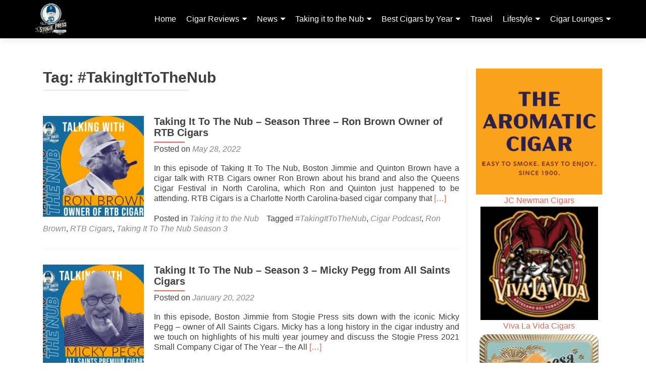

--- FILE ---
content_type: text/html; charset=UTF-8
request_url: https://stogiepress.com/tag/takingittothenub/
body_size: 17063
content:
<!DOCTYPE html>

<html lang="en-US">

<head>

<meta charset="UTF-8">
<meta name="viewport" content="width=device-width, initial-scale=1">
<link rel="profile" href="http://gmpg.org/xfn/11">
<link rel="pingback" href="https://stogiepress.com/xmlrpc.php">

<title>#TakingItToTheNub &#8211; Stogie Press</title>
<meta name='robots' content='max-image-preview:large' />
	<style>img:is([sizes="auto" i], [sizes^="auto," i]) { contain-intrinsic-size: 3000px 1500px }</style>
	<link rel='dns-prefetch' href='//secure.gravatar.com' />
<link rel='dns-prefetch' href='//stats.wp.com' />
<link rel='dns-prefetch' href='//fonts.googleapis.com' />
<link rel='dns-prefetch' href='//v0.wordpress.com' />
<link rel='dns-prefetch' href='//widgets.wp.com' />
<link rel='dns-prefetch' href='//jetpack.wordpress.com' />
<link rel='dns-prefetch' href='//s0.wp.com' />
<link rel='dns-prefetch' href='//public-api.wordpress.com' />
<link rel='dns-prefetch' href='//0.gravatar.com' />
<link rel='dns-prefetch' href='//1.gravatar.com' />
<link rel='dns-prefetch' href='//2.gravatar.com' />
<link rel='preconnect' href='//i0.wp.com' />
<link rel='preconnect' href='//c0.wp.com' />
<link rel="alternate" type="application/rss+xml" title="Stogie Press &raquo; Feed" href="https://stogiepress.com/feed/" />
<link rel="alternate" type="application/rss+xml" title="Stogie Press &raquo; Comments Feed" href="https://stogiepress.com/comments/feed/" />
<link rel="alternate" type="application/rss+xml" title="Stogie Press &raquo; #TakingItToTheNub Tag Feed" href="https://stogiepress.com/tag/takingittothenub/feed/" />
<script type="text/javascript">
/* <![CDATA[ */
window._wpemojiSettings = {"baseUrl":"https:\/\/s.w.org\/images\/core\/emoji\/16.0.1\/72x72\/","ext":".png","svgUrl":"https:\/\/s.w.org\/images\/core\/emoji\/16.0.1\/svg\/","svgExt":".svg","source":{"concatemoji":"https:\/\/stogiepress.com\/wp-includes\/js\/wp-emoji-release.min.js?ver=6.8.3"}};
/*! This file is auto-generated */
!function(s,n){var o,i,e;function c(e){try{var t={supportTests:e,timestamp:(new Date).valueOf()};sessionStorage.setItem(o,JSON.stringify(t))}catch(e){}}function p(e,t,n){e.clearRect(0,0,e.canvas.width,e.canvas.height),e.fillText(t,0,0);var t=new Uint32Array(e.getImageData(0,0,e.canvas.width,e.canvas.height).data),a=(e.clearRect(0,0,e.canvas.width,e.canvas.height),e.fillText(n,0,0),new Uint32Array(e.getImageData(0,0,e.canvas.width,e.canvas.height).data));return t.every(function(e,t){return e===a[t]})}function u(e,t){e.clearRect(0,0,e.canvas.width,e.canvas.height),e.fillText(t,0,0);for(var n=e.getImageData(16,16,1,1),a=0;a<n.data.length;a++)if(0!==n.data[a])return!1;return!0}function f(e,t,n,a){switch(t){case"flag":return n(e,"\ud83c\udff3\ufe0f\u200d\u26a7\ufe0f","\ud83c\udff3\ufe0f\u200b\u26a7\ufe0f")?!1:!n(e,"\ud83c\udde8\ud83c\uddf6","\ud83c\udde8\u200b\ud83c\uddf6")&&!n(e,"\ud83c\udff4\udb40\udc67\udb40\udc62\udb40\udc65\udb40\udc6e\udb40\udc67\udb40\udc7f","\ud83c\udff4\u200b\udb40\udc67\u200b\udb40\udc62\u200b\udb40\udc65\u200b\udb40\udc6e\u200b\udb40\udc67\u200b\udb40\udc7f");case"emoji":return!a(e,"\ud83e\udedf")}return!1}function g(e,t,n,a){var r="undefined"!=typeof WorkerGlobalScope&&self instanceof WorkerGlobalScope?new OffscreenCanvas(300,150):s.createElement("canvas"),o=r.getContext("2d",{willReadFrequently:!0}),i=(o.textBaseline="top",o.font="600 32px Arial",{});return e.forEach(function(e){i[e]=t(o,e,n,a)}),i}function t(e){var t=s.createElement("script");t.src=e,t.defer=!0,s.head.appendChild(t)}"undefined"!=typeof Promise&&(o="wpEmojiSettingsSupports",i=["flag","emoji"],n.supports={everything:!0,everythingExceptFlag:!0},e=new Promise(function(e){s.addEventListener("DOMContentLoaded",e,{once:!0})}),new Promise(function(t){var n=function(){try{var e=JSON.parse(sessionStorage.getItem(o));if("object"==typeof e&&"number"==typeof e.timestamp&&(new Date).valueOf()<e.timestamp+604800&&"object"==typeof e.supportTests)return e.supportTests}catch(e){}return null}();if(!n){if("undefined"!=typeof Worker&&"undefined"!=typeof OffscreenCanvas&&"undefined"!=typeof URL&&URL.createObjectURL&&"undefined"!=typeof Blob)try{var e="postMessage("+g.toString()+"("+[JSON.stringify(i),f.toString(),p.toString(),u.toString()].join(",")+"));",a=new Blob([e],{type:"text/javascript"}),r=new Worker(URL.createObjectURL(a),{name:"wpTestEmojiSupports"});return void(r.onmessage=function(e){c(n=e.data),r.terminate(),t(n)})}catch(e){}c(n=g(i,f,p,u))}t(n)}).then(function(e){for(var t in e)n.supports[t]=e[t],n.supports.everything=n.supports.everything&&n.supports[t],"flag"!==t&&(n.supports.everythingExceptFlag=n.supports.everythingExceptFlag&&n.supports[t]);n.supports.everythingExceptFlag=n.supports.everythingExceptFlag&&!n.supports.flag,n.DOMReady=!1,n.readyCallback=function(){n.DOMReady=!0}}).then(function(){return e}).then(function(){var e;n.supports.everything||(n.readyCallback(),(e=n.source||{}).concatemoji?t(e.concatemoji):e.wpemoji&&e.twemoji&&(t(e.twemoji),t(e.wpemoji)))}))}((window,document),window._wpemojiSettings);
/* ]]> */
</script>
<style id='wp-emoji-styles-inline-css' type='text/css'>

	img.wp-smiley, img.emoji {
		display: inline !important;
		border: none !important;
		box-shadow: none !important;
		height: 1em !important;
		width: 1em !important;
		margin: 0 0.07em !important;
		vertical-align: -0.1em !important;
		background: none !important;
		padding: 0 !important;
	}
</style>
<link rel='stylesheet' id='wp-block-library-css' href='https://c0.wp.com/c/6.8.3/wp-includes/css/dist/block-library/style.min.css' type='text/css' media='all' />
<style id='classic-theme-styles-inline-css' type='text/css'>
/*! This file is auto-generated */
.wp-block-button__link{color:#fff;background-color:#32373c;border-radius:9999px;box-shadow:none;text-decoration:none;padding:calc(.667em + 2px) calc(1.333em + 2px);font-size:1.125em}.wp-block-file__button{background:#32373c;color:#fff;text-decoration:none}
</style>
<style id='boldblocks-youtube-block-style-inline-css' type='text/css'>
.wp-block-boldblocks-youtube-block .visually-hidden{clip:rect(0 0 0 0);-webkit-clip-path:inset(50%);clip-path:inset(50%);height:1px;overflow:hidden;position:absolute;white-space:nowrap;width:1px}.wp-block-boldblocks-youtube-block .yb-player{background-color:#000;background-position:50%;background-size:cover;contain:content;cursor:pointer;display:block;position:relative}.wp-block-boldblocks-youtube-block .yb-player:after{content:"";display:block;padding-bottom:var(--byeb--aspect-ratio,56.25%)}.wp-block-boldblocks-youtube-block .yb-player>iframe{border:0;height:100%;left:0;position:absolute;top:0;width:100%;z-index:1}.wp-block-boldblocks-youtube-block .yb-player.is-activated{cursor:unset}.wp-block-boldblocks-youtube-block .yb-player.is-activated>.yb-btn-play{display:none;opacity:0;pointer-events:none}.wp-block-boldblocks-youtube-block .yb-btn-play{all:unset;background-color:transparent;background-image:url("data:image/svg+xml;utf8,<svg xmlns=\"http://www.w3.org/2000/svg\" viewBox=\"0 0 68 48\"><path d=\"M66.52 7.74c-.78-2.93-2.49-5.41-5.42-6.19C55.79.13 34 0 34 0S12.21.13 6.9 1.55c-2.93.78-4.63 3.26-5.42 6.19C.06 13.05 0 24 0 24s.06 10.95 1.48 16.26c.78 2.93 2.49 5.41 5.42 6.19C12.21 47.87 34 48 34 48s21.79-.13 27.1-1.55c2.93-.78 4.64-3.26 5.42-6.19C67.94 34.95 68 24 68 24s-.06-10.95-1.48-16.26z\" fill=\"red\"/><path d=\"M45 24 27 14v20\" fill=\"white\"/></svg>");border:none;cursor:pointer;display:block;filter:grayscale(100%);height:48px;left:50%;margin:0;position:absolute;top:50%;transform:translate3d(-50%,-50%,0);transition:filter .1s cubic-bezier(0,0,.2,1);width:68px;z-index:1}.wp-block-boldblocks-youtube-block .yb-btn-play:focus,.wp-block-boldblocks-youtube-block .yb-player:hover>.yb-btn-play{filter:none}.wp-block-boldblocks-youtube-block figcaption{margin-bottom:1em;margin-top:.5em}

</style>
<link rel='stylesheet' id='mediaelement-css' href='https://c0.wp.com/c/6.8.3/wp-includes/js/mediaelement/mediaelementplayer-legacy.min.css' type='text/css' media='all' />
<link rel='stylesheet' id='wp-mediaelement-css' href='https://c0.wp.com/c/6.8.3/wp-includes/js/mediaelement/wp-mediaelement.min.css' type='text/css' media='all' />
<style id='jetpack-sharing-buttons-style-inline-css' type='text/css'>
.jetpack-sharing-buttons__services-list{display:flex;flex-direction:row;flex-wrap:wrap;gap:0;list-style-type:none;margin:5px;padding:0}.jetpack-sharing-buttons__services-list.has-small-icon-size{font-size:12px}.jetpack-sharing-buttons__services-list.has-normal-icon-size{font-size:16px}.jetpack-sharing-buttons__services-list.has-large-icon-size{font-size:24px}.jetpack-sharing-buttons__services-list.has-huge-icon-size{font-size:36px}@media print{.jetpack-sharing-buttons__services-list{display:none!important}}.editor-styles-wrapper .wp-block-jetpack-sharing-buttons{gap:0;padding-inline-start:0}ul.jetpack-sharing-buttons__services-list.has-background{padding:1.25em 2.375em}
</style>
<style id='global-styles-inline-css' type='text/css'>
:root{--wp--preset--aspect-ratio--square: 1;--wp--preset--aspect-ratio--4-3: 4/3;--wp--preset--aspect-ratio--3-4: 3/4;--wp--preset--aspect-ratio--3-2: 3/2;--wp--preset--aspect-ratio--2-3: 2/3;--wp--preset--aspect-ratio--16-9: 16/9;--wp--preset--aspect-ratio--9-16: 9/16;--wp--preset--color--black: #000000;--wp--preset--color--cyan-bluish-gray: #abb8c3;--wp--preset--color--white: #ffffff;--wp--preset--color--pale-pink: #f78da7;--wp--preset--color--vivid-red: #cf2e2e;--wp--preset--color--luminous-vivid-orange: #ff6900;--wp--preset--color--luminous-vivid-amber: #fcb900;--wp--preset--color--light-green-cyan: #7bdcb5;--wp--preset--color--vivid-green-cyan: #00d084;--wp--preset--color--pale-cyan-blue: #8ed1fc;--wp--preset--color--vivid-cyan-blue: #0693e3;--wp--preset--color--vivid-purple: #9b51e0;--wp--preset--gradient--vivid-cyan-blue-to-vivid-purple: linear-gradient(135deg,rgba(6,147,227,1) 0%,rgb(155,81,224) 100%);--wp--preset--gradient--light-green-cyan-to-vivid-green-cyan: linear-gradient(135deg,rgb(122,220,180) 0%,rgb(0,208,130) 100%);--wp--preset--gradient--luminous-vivid-amber-to-luminous-vivid-orange: linear-gradient(135deg,rgba(252,185,0,1) 0%,rgba(255,105,0,1) 100%);--wp--preset--gradient--luminous-vivid-orange-to-vivid-red: linear-gradient(135deg,rgba(255,105,0,1) 0%,rgb(207,46,46) 100%);--wp--preset--gradient--very-light-gray-to-cyan-bluish-gray: linear-gradient(135deg,rgb(238,238,238) 0%,rgb(169,184,195) 100%);--wp--preset--gradient--cool-to-warm-spectrum: linear-gradient(135deg,rgb(74,234,220) 0%,rgb(151,120,209) 20%,rgb(207,42,186) 40%,rgb(238,44,130) 60%,rgb(251,105,98) 80%,rgb(254,248,76) 100%);--wp--preset--gradient--blush-light-purple: linear-gradient(135deg,rgb(255,206,236) 0%,rgb(152,150,240) 100%);--wp--preset--gradient--blush-bordeaux: linear-gradient(135deg,rgb(254,205,165) 0%,rgb(254,45,45) 50%,rgb(107,0,62) 100%);--wp--preset--gradient--luminous-dusk: linear-gradient(135deg,rgb(255,203,112) 0%,rgb(199,81,192) 50%,rgb(65,88,208) 100%);--wp--preset--gradient--pale-ocean: linear-gradient(135deg,rgb(255,245,203) 0%,rgb(182,227,212) 50%,rgb(51,167,181) 100%);--wp--preset--gradient--electric-grass: linear-gradient(135deg,rgb(202,248,128) 0%,rgb(113,206,126) 100%);--wp--preset--gradient--midnight: linear-gradient(135deg,rgb(2,3,129) 0%,rgb(40,116,252) 100%);--wp--preset--font-size--small: 13px;--wp--preset--font-size--medium: 20px;--wp--preset--font-size--large: 36px;--wp--preset--font-size--x-large: 42px;--wp--preset--spacing--20: 0.44rem;--wp--preset--spacing--30: 0.67rem;--wp--preset--spacing--40: 1rem;--wp--preset--spacing--50: 1.5rem;--wp--preset--spacing--60: 2.25rem;--wp--preset--spacing--70: 3.38rem;--wp--preset--spacing--80: 5.06rem;--wp--preset--shadow--natural: 6px 6px 9px rgba(0, 0, 0, 0.2);--wp--preset--shadow--deep: 12px 12px 50px rgba(0, 0, 0, 0.4);--wp--preset--shadow--sharp: 6px 6px 0px rgba(0, 0, 0, 0.2);--wp--preset--shadow--outlined: 6px 6px 0px -3px rgba(255, 255, 255, 1), 6px 6px rgba(0, 0, 0, 1);--wp--preset--shadow--crisp: 6px 6px 0px rgba(0, 0, 0, 1);}:where(.is-layout-flex){gap: 0.5em;}:where(.is-layout-grid){gap: 0.5em;}body .is-layout-flex{display: flex;}.is-layout-flex{flex-wrap: wrap;align-items: center;}.is-layout-flex > :is(*, div){margin: 0;}body .is-layout-grid{display: grid;}.is-layout-grid > :is(*, div){margin: 0;}:where(.wp-block-columns.is-layout-flex){gap: 2em;}:where(.wp-block-columns.is-layout-grid){gap: 2em;}:where(.wp-block-post-template.is-layout-flex){gap: 1.25em;}:where(.wp-block-post-template.is-layout-grid){gap: 1.25em;}.has-black-color{color: var(--wp--preset--color--black) !important;}.has-cyan-bluish-gray-color{color: var(--wp--preset--color--cyan-bluish-gray) !important;}.has-white-color{color: var(--wp--preset--color--white) !important;}.has-pale-pink-color{color: var(--wp--preset--color--pale-pink) !important;}.has-vivid-red-color{color: var(--wp--preset--color--vivid-red) !important;}.has-luminous-vivid-orange-color{color: var(--wp--preset--color--luminous-vivid-orange) !important;}.has-luminous-vivid-amber-color{color: var(--wp--preset--color--luminous-vivid-amber) !important;}.has-light-green-cyan-color{color: var(--wp--preset--color--light-green-cyan) !important;}.has-vivid-green-cyan-color{color: var(--wp--preset--color--vivid-green-cyan) !important;}.has-pale-cyan-blue-color{color: var(--wp--preset--color--pale-cyan-blue) !important;}.has-vivid-cyan-blue-color{color: var(--wp--preset--color--vivid-cyan-blue) !important;}.has-vivid-purple-color{color: var(--wp--preset--color--vivid-purple) !important;}.has-black-background-color{background-color: var(--wp--preset--color--black) !important;}.has-cyan-bluish-gray-background-color{background-color: var(--wp--preset--color--cyan-bluish-gray) !important;}.has-white-background-color{background-color: var(--wp--preset--color--white) !important;}.has-pale-pink-background-color{background-color: var(--wp--preset--color--pale-pink) !important;}.has-vivid-red-background-color{background-color: var(--wp--preset--color--vivid-red) !important;}.has-luminous-vivid-orange-background-color{background-color: var(--wp--preset--color--luminous-vivid-orange) !important;}.has-luminous-vivid-amber-background-color{background-color: var(--wp--preset--color--luminous-vivid-amber) !important;}.has-light-green-cyan-background-color{background-color: var(--wp--preset--color--light-green-cyan) !important;}.has-vivid-green-cyan-background-color{background-color: var(--wp--preset--color--vivid-green-cyan) !important;}.has-pale-cyan-blue-background-color{background-color: var(--wp--preset--color--pale-cyan-blue) !important;}.has-vivid-cyan-blue-background-color{background-color: var(--wp--preset--color--vivid-cyan-blue) !important;}.has-vivid-purple-background-color{background-color: var(--wp--preset--color--vivid-purple) !important;}.has-black-border-color{border-color: var(--wp--preset--color--black) !important;}.has-cyan-bluish-gray-border-color{border-color: var(--wp--preset--color--cyan-bluish-gray) !important;}.has-white-border-color{border-color: var(--wp--preset--color--white) !important;}.has-pale-pink-border-color{border-color: var(--wp--preset--color--pale-pink) !important;}.has-vivid-red-border-color{border-color: var(--wp--preset--color--vivid-red) !important;}.has-luminous-vivid-orange-border-color{border-color: var(--wp--preset--color--luminous-vivid-orange) !important;}.has-luminous-vivid-amber-border-color{border-color: var(--wp--preset--color--luminous-vivid-amber) !important;}.has-light-green-cyan-border-color{border-color: var(--wp--preset--color--light-green-cyan) !important;}.has-vivid-green-cyan-border-color{border-color: var(--wp--preset--color--vivid-green-cyan) !important;}.has-pale-cyan-blue-border-color{border-color: var(--wp--preset--color--pale-cyan-blue) !important;}.has-vivid-cyan-blue-border-color{border-color: var(--wp--preset--color--vivid-cyan-blue) !important;}.has-vivid-purple-border-color{border-color: var(--wp--preset--color--vivid-purple) !important;}.has-vivid-cyan-blue-to-vivid-purple-gradient-background{background: var(--wp--preset--gradient--vivid-cyan-blue-to-vivid-purple) !important;}.has-light-green-cyan-to-vivid-green-cyan-gradient-background{background: var(--wp--preset--gradient--light-green-cyan-to-vivid-green-cyan) !important;}.has-luminous-vivid-amber-to-luminous-vivid-orange-gradient-background{background: var(--wp--preset--gradient--luminous-vivid-amber-to-luminous-vivid-orange) !important;}.has-luminous-vivid-orange-to-vivid-red-gradient-background{background: var(--wp--preset--gradient--luminous-vivid-orange-to-vivid-red) !important;}.has-very-light-gray-to-cyan-bluish-gray-gradient-background{background: var(--wp--preset--gradient--very-light-gray-to-cyan-bluish-gray) !important;}.has-cool-to-warm-spectrum-gradient-background{background: var(--wp--preset--gradient--cool-to-warm-spectrum) !important;}.has-blush-light-purple-gradient-background{background: var(--wp--preset--gradient--blush-light-purple) !important;}.has-blush-bordeaux-gradient-background{background: var(--wp--preset--gradient--blush-bordeaux) !important;}.has-luminous-dusk-gradient-background{background: var(--wp--preset--gradient--luminous-dusk) !important;}.has-pale-ocean-gradient-background{background: var(--wp--preset--gradient--pale-ocean) !important;}.has-electric-grass-gradient-background{background: var(--wp--preset--gradient--electric-grass) !important;}.has-midnight-gradient-background{background: var(--wp--preset--gradient--midnight) !important;}.has-small-font-size{font-size: var(--wp--preset--font-size--small) !important;}.has-medium-font-size{font-size: var(--wp--preset--font-size--medium) !important;}.has-large-font-size{font-size: var(--wp--preset--font-size--large) !important;}.has-x-large-font-size{font-size: var(--wp--preset--font-size--x-large) !important;}
:where(.wp-block-post-template.is-layout-flex){gap: 1.25em;}:where(.wp-block-post-template.is-layout-grid){gap: 1.25em;}
:where(.wp-block-columns.is-layout-flex){gap: 2em;}:where(.wp-block-columns.is-layout-grid){gap: 2em;}
:root :where(.wp-block-pullquote){font-size: 1.5em;line-height: 1.6;}
</style>
<link rel='stylesheet' id='wp-components-css' href='https://c0.wp.com/c/6.8.3/wp-includes/css/dist/components/style.min.css' type='text/css' media='all' />
<link rel='stylesheet' id='godaddy-styles-css' href='https://stogiepress.com/wp-content/mu-plugins/vendor/wpex/godaddy-launch/includes/Dependencies/GoDaddy/Styles/build/latest.css?ver=2.0.2' type='text/css' media='all' />
<link rel='stylesheet' id='filter-datepicker-ebe5508986-css' href='https://stogiepress.com/wp-content/plugins/ymc-smart-filter/includes/assets/css/datepicker.css?ver=2.9.71' type='text/css' media='all' />
<link rel='stylesheet' id='filter-grids-ebe5508986-css' href='https://stogiepress.com/wp-content/plugins/ymc-smart-filter/includes/assets/css/style.css?ver=2.9.71' type='text/css' media='all' />
<link rel='stylesheet' id='zerif_font_all-css' href='//fonts.googleapis.com/css?family=Open+Sans%3A300%2C300italic%2C400%2C400italic%2C600%2C600italic%2C700%2C700italic%2C800%2C800italic&#038;subset=latin&#038;ver=6.8.3' type='text/css' media='all' />
<link rel='stylesheet' id='zerif_bootstrap_style-css' href='https://stogiepress.com/wp-content/themes/zerif-lite/css/bootstrap.css?ver=6.8.3' type='text/css' media='all' />
<link rel='stylesheet' id='zerif_fontawesome-css' href='https://stogiepress.com/wp-content/themes/zerif-lite/css/font-awesome.min.css?ver=v1' type='text/css' media='all' />
<link rel='stylesheet' id='zerif_style-css' href='https://stogiepress.com/wp-content/themes/zerif-lite/style.css?ver=1.8.5.49' type='text/css' media='all' />
<link rel='stylesheet' id='zerif_responsive_style-css' href='https://stogiepress.com/wp-content/themes/zerif-lite/css/responsive.css?ver=1.8.5.49' type='text/css' media='all' />
<!--[if lt IE 9]>
<link rel='stylesheet' id='zerif_ie_style-css' href='https://stogiepress.com/wp-content/themes/zerif-lite/css/ie.css?ver=1.8.5.49' type='text/css' media='all' />
<![endif]-->
<link rel='stylesheet' id='jetpack_likes-css' href='https://c0.wp.com/p/jetpack/15.2/modules/likes/style.css' type='text/css' media='all' />
<script type="text/javascript" src="https://c0.wp.com/c/6.8.3/wp-includes/js/jquery/jquery.min.js" id="jquery-core-js"></script>
<script type="text/javascript" src="https://c0.wp.com/c/6.8.3/wp-includes/js/jquery/jquery-migrate.min.js" id="jquery-migrate-js"></script>
<!--[if lt IE 9]>
<script type="text/javascript" src="https://stogiepress.com/wp-content/themes/zerif-lite/js/html5.js?ver=6.8.3" id="zerif_html5-js"></script>
<![endif]-->
<link rel="https://api.w.org/" href="https://stogiepress.com/wp-json/" /><link rel="alternate" title="JSON" type="application/json" href="https://stogiepress.com/wp-json/wp/v2/tags/3457" /><link rel="EditURI" type="application/rsd+xml" title="RSD" href="https://stogiepress.com/xmlrpc.php?rsd" />
<script type="text/javascript">
						(function () {
							window.siqConfig = {
								engineKey: "6bb61175dee0083ba72758e77421fd47"
							};
							window.siqConfig.baseUrl = "//pub.searchiq.co/";
							window.siqConfig.preview = true;
							var script = document.createElement("SCRIPT");
							script.src = window.siqConfig.baseUrl + "js/container/siq-container-2.js?cb=" + (Math.floor(Math.random()*999999)) + "&engineKey=" + siqConfig.engineKey;
							script.id = "siq-container";
							document.getElementsByTagName("HEAD")[0].appendChild(script);
						})();
					</script><script>
    	(function(i,s,o,g,r,a,m){i['GoogleAnalyticsObject']=r;i[r]=i[r]||function(){
		(i[r].q=i[r].q||[]).push(arguments)},i[r].l=1*new Date();a=s.createElement(o),
		m=s.getElementsByTagName(o)[0];a.async=1;a.src=g;m.parentNode.insertBefore(a,m)
		})(window,document,'script','//www.google-analytics.com/analytics.js','ga');
		
		ga('create', 'UA-45940793-2', 'auto');
		ga('send', 'pageview');
		
		</script>
	<style>img#wpstats{display:none}</style>
		<style type="text/css" id="custom-background-css">
body.custom-background { background-color: #262626; }
</style>
	
<!-- Jetpack Open Graph Tags -->
<meta property="og:type" content="website" />
<meta property="og:title" content="#TakingItToTheNub &#8211; Stogie Press" />
<meta property="og:url" content="https://stogiepress.com/tag/takingittothenub/" />
<meta property="og:site_name" content="Stogie Press" />
<meta property="og:image" content="https://stogiepress.com/wp-content/uploads/2020/02/cropped-cropped-Stogie-Press-Vintage-Baseball-logo-e1581715702202.png" />
<meta property="og:image:width" content="2000" />
<meta property="og:image:height" content="2000" />
<meta property="og:image:alt" content="" />
<meta property="og:locale" content="en_US" />
<meta name="twitter:site" content="@sccigar" />

<!-- End Jetpack Open Graph Tags -->
<link rel="icon" href="https://stogiepress.com/wp-content/uploads/2016/04/cropped-Stogie-Press-Logo-white-text-32x32.png" sizes="32x32" />
<link rel="icon" href="https://stogiepress.com/wp-content/uploads/2016/04/cropped-Stogie-Press-Logo-white-text-192x192.png" sizes="192x192" />
<link rel="apple-touch-icon" href="https://stogiepress.com/wp-content/uploads/2016/04/cropped-Stogie-Press-Logo-white-text-180x180.png" />
<meta name="msapplication-TileImage" content="https://stogiepress.com/wp-content/uploads/2016/04/cropped-Stogie-Press-Logo-white-text-270x270.png" />
		<style type="text/css" id="wp-custom-css">
			#main-nav {
    background-color: black;
}

.navbar-inverse .navbar-nav > li > a {
    color: #ffffff;
}		</style>
		
</head>


	<body class="archive tag tag-takingittothenub tag-3457 wp-custom-logo wp-theme-zerif-lite group-blog" >

	

<div id="mobilebgfix">
	<div class="mobile-bg-fix-img-wrap">
		<div class="mobile-bg-fix-img"></div>
	</div>
	<div class="mobile-bg-fix-whole-site">


<header id="home" class="header" itemscope="itemscope" itemtype="http://schema.org/WPHeader">

	<div id="main-nav" class="navbar navbar-inverse bs-docs-nav" role="banner">

		<div class="container">

			
			<div class="navbar-header responsive-logo">

				<button class="navbar-toggle collapsed" type="button" data-toggle="collapse" data-target=".bs-navbar-collapse">

				<span class="sr-only">Toggle navigation</span>

				<span class="icon-bar"></span>

				<span class="icon-bar"></span>

				<span class="icon-bar"></span>

				</button>

					<div class="navbar-brand" itemscope itemtype="http://schema.org/Organization">

						<a href="https://stogiepress.com/" class="custom-logo-link" rel="home"><img width="2000" height="2000" src="https://stogiepress.com/wp-content/uploads/2020/02/cropped-cropped-Stogie-Press-Vintage-Baseball-logo-e1581715702202.png" class="custom-logo" alt="Stogie Press" decoding="async" fetchpriority="high" srcset="https://i0.wp.com/stogiepress.com/wp-content/uploads/2020/02/cropped-cropped-Stogie-Press-Vintage-Baseball-logo-e1581715702202.png?w=2000&amp;ssl=1 2000w, https://i0.wp.com/stogiepress.com/wp-content/uploads/2020/02/cropped-cropped-Stogie-Press-Vintage-Baseball-logo-e1581715702202.png?resize=300%2C300&amp;ssl=1 300w, https://i0.wp.com/stogiepress.com/wp-content/uploads/2020/02/cropped-cropped-Stogie-Press-Vintage-Baseball-logo-e1581715702202.png?resize=1024%2C1024&amp;ssl=1 1024w, https://i0.wp.com/stogiepress.com/wp-content/uploads/2020/02/cropped-cropped-Stogie-Press-Vintage-Baseball-logo-e1581715702202.png?resize=150%2C150&amp;ssl=1 150w, https://i0.wp.com/stogiepress.com/wp-content/uploads/2020/02/cropped-cropped-Stogie-Press-Vintage-Baseball-logo-e1581715702202.png?resize=768%2C768&amp;ssl=1 768w, https://i0.wp.com/stogiepress.com/wp-content/uploads/2020/02/cropped-cropped-Stogie-Press-Vintage-Baseball-logo-e1581715702202.png?resize=1536%2C1536&amp;ssl=1 1536w, https://i0.wp.com/stogiepress.com/wp-content/uploads/2020/02/cropped-cropped-Stogie-Press-Vintage-Baseball-logo-e1581715702202.png?resize=480%2C480&amp;ssl=1 480w, https://i0.wp.com/stogiepress.com/wp-content/uploads/2020/02/cropped-cropped-Stogie-Press-Vintage-Baseball-logo-e1581715702202.png?resize=250%2C250&amp;ssl=1 250w, https://i0.wp.com/stogiepress.com/wp-content/uploads/2020/02/cropped-cropped-Stogie-Press-Vintage-Baseball-logo-e1581715702202.png?resize=174%2C174&amp;ssl=1 174w, https://i0.wp.com/stogiepress.com/wp-content/uploads/2020/02/cropped-cropped-Stogie-Press-Vintage-Baseball-logo-e1581715702202.png?w=1280&amp;ssl=1 1280w, https://i0.wp.com/stogiepress.com/wp-content/uploads/2020/02/cropped-cropped-Stogie-Press-Vintage-Baseball-logo-e1581715702202.png?w=1920&amp;ssl=1 1920w" sizes="(max-width: 2000px) 100vw, 2000px" data-attachment-id="46373" data-permalink="https://stogiepress.com/cropped-cropped-stogie-press-vintage-baseball-logo-e1581715702202-png/" data-orig-file="https://stogiepress.com/wp-content/uploads/2020/02/cropped-cropped-Stogie-Press-Vintage-Baseball-logo-e1581715702202.png" data-orig-size="2000,2000" data-comments-opened="1" data-image-meta="{&quot;aperture&quot;:&quot;0&quot;,&quot;credit&quot;:&quot;&quot;,&quot;camera&quot;:&quot;&quot;,&quot;caption&quot;:&quot;&quot;,&quot;created_timestamp&quot;:&quot;0&quot;,&quot;copyright&quot;:&quot;&quot;,&quot;focal_length&quot;:&quot;0&quot;,&quot;iso&quot;:&quot;0&quot;,&quot;shutter_speed&quot;:&quot;0&quot;,&quot;title&quot;:&quot;&quot;,&quot;orientation&quot;:&quot;0&quot;}" data-image-title="cropped-cropped-Stogie-Press-Vintage-Baseball-logo-e1581715702202.png" data-image-description="&lt;p&gt;https://stogiepress.com/wp-content/uploads/2020/02/cropped-Stogie-Press-Vintage-Baseball-logo-e1581715702202.png&lt;/p&gt;
" data-image-caption="" data-medium-file="https://stogiepress.com/wp-content/uploads/2020/02/cropped-cropped-Stogie-Press-Vintage-Baseball-logo-e1581715702202-300x300.png" data-large-file="https://stogiepress.com/wp-content/uploads/2020/02/cropped-cropped-Stogie-Press-Vintage-Baseball-logo-e1581715702202-1024x1024.png" /></a>
					</div> <!-- /.navbar-brand -->

				</div> <!-- /.navbar-header -->

			
		
		<nav class="navbar-collapse bs-navbar-collapse collapse" id="site-navigation" itemscope itemtype="http://schema.org/SiteNavigationElement">
			<a class="screen-reader-text skip-link" href="#content">Skip to content</a>
			<ul id="menu-cover-menu" class="nav navbar-nav navbar-right responsive-nav main-nav-list"><li id="menu-item-1450" class="menu-item menu-item-type-custom menu-item-object-custom menu-item-home menu-item-1450"><a href="https://stogiepress.com">Home</a></li>
<li id="menu-item-24781" class="menu-item menu-item-type-post_type menu-item-object-page menu-item-has-children menu-item-24781"><a href="https://stogiepress.com/cigar-companies/">Cigar Reviews</a>
<ul class="sub-menu">
	<li id="menu-item-24809" class="menu-item menu-item-type-post_type menu-item-object-page menu-item-24809"><a href="https://stogiepress.com/cigar-companies/">The Big List</a></li>
	<li id="menu-item-1451" class="menu-item menu-item-type-post_type menu-item-object-page menu-item-1451"><a href="https://stogiepress.com/cigar-reviews/">Cigar Review Detail/Rating System</a></li>
</ul>
</li>
<li id="menu-item-29774" class="menu-item menu-item-type-taxonomy menu-item-object-category menu-item-has-children menu-item-29774"><a href="https://stogiepress.com/./news/">News</a>
<ul class="sub-menu">
	<li id="menu-item-29770" class="menu-item menu-item-type-taxonomy menu-item-object-post_tag menu-item-29770"><a href="https://stogiepress.com/tag/cigar-news/">Cigar News</a></li>
	<li id="menu-item-29771" class="menu-item menu-item-type-taxonomy menu-item-object-post_tag menu-item-29771"><a href="https://stogiepress.com/tag/editorial/">Editorials</a></li>
</ul>
</li>
<li id="menu-item-29895" class="menu-item menu-item-type-taxonomy menu-item-object-post_tag menu-item-has-children menu-item-29895"><a href="https://stogiepress.com/tag/taking-it-to-the-nub/">Taking it to the Nub</a>
<ul class="sub-menu">
	<li id="menu-item-30699" class="menu-item menu-item-type-taxonomy menu-item-object-post_tag menu-item-30699"><a href="https://stogiepress.com/tag/taking-it-to-the-nub/">Season 1</a></li>
	<li id="menu-item-39126" class="menu-item menu-item-type-taxonomy menu-item-object-post_tag menu-item-39126"><a href="https://stogiepress.com/tag/taking-it-to-the-nub-season-2/">Season 2</a></li>
	<li id="menu-item-42531" class="menu-item menu-item-type-taxonomy menu-item-object-post_tag menu-item-42531"><a href="https://stogiepress.com/tag/taking-it-to-the-nub-season-3/">Season 3</a></li>
	<li id="menu-item-47724" class="menu-item menu-item-type-taxonomy menu-item-object-post_tag menu-item-47724"><a href="https://stogiepress.com/tag/taking-it-to-the-nub-season-4/">Season 4</a></li>
	<li id="menu-item-52146" class="menu-item menu-item-type-taxonomy menu-item-object-post_tag menu-item-52146"><a href="https://stogiepress.com/tag/taking-it-to-the-nub-season-5/">Season 5</a></li>
	<li id="menu-item-56771" class="menu-item menu-item-type-taxonomy menu-item-object-post_tag menu-item-56771"><a href="https://stogiepress.com/tag/taking-it-to-the-nub-season-6/">Season 6</a></li>
</ul>
</li>
<li id="menu-item-38673" class="menu-item menu-item-type-post_type menu-item-object-post menu-item-has-children menu-item-38673"><a href="https://stogiepress.com/cigar-news-stogie-press-top-2020-cigars-ranked-and-stacked/">Best Cigars by Year</a>
<ul class="sub-menu">
	<li id="menu-item-56636" class="menu-item menu-item-type-post_type menu-item-object-post menu-item-56636"><a href="https://stogiepress.com/cigar-news-stogie-press-top-30-cigars-of-2024/">2024 Top Cigars</a></li>
	<li id="menu-item-52145" class="menu-item menu-item-type-post_type menu-item-object-post menu-item-52145"><a href="https://stogiepress.com/cigar-news-stogie-press-2023-top-cigars-ranked-and-stacked/">2023 Top Cigars</a></li>
	<li id="menu-item-47186" class="menu-item menu-item-type-post_type menu-item-object-post menu-item-47186"><a href="https://stogiepress.com/cigar-news-stogie-press-2022-top-cigars-ranked-and-stacked/">2022 Top Cigars</a></li>
	<li id="menu-item-42482" class="menu-item menu-item-type-post_type menu-item-object-post menu-item-42482"><a href="https://stogiepress.com/cigar-news-stogie-press-top-2021-cigars-ranked-and-stacked/">2021 Top Cigars</a></li>
	<li id="menu-item-43222" class="menu-item menu-item-type-post_type menu-item-object-post menu-item-43222"><a href="https://stogiepress.com/cigar-news-stogie-press-top-2020-cigars-ranked-and-stacked/">2020 Top Cigars</a></li>
	<li id="menu-item-28054" class="menu-item menu-item-type-post_type menu-item-object-post menu-item-28054"><a href="https://stogiepress.com/cigar-news-stogie-press-2019-top-25-boutique-cigars/">2019 Top 25 Boutique Cigars</a></li>
	<li id="menu-item-21698" class="menu-item menu-item-type-post_type menu-item-object-post menu-item-21698"><a href="https://stogiepress.com/2018-boutique-cigar-of-the-year/">2018 Top 25 Boutique Cigars</a></li>
	<li id="menu-item-22393" class="menu-item menu-item-type-post_type menu-item-object-post menu-item-22393"><a href="https://stogiepress.com/the-2018-lancero-battle-results/">The 2018 Lancero Battle Results</a></li>
	<li id="menu-item-16940" class="menu-item menu-item-type-post_type menu-item-object-post menu-item-16940"><a href="https://stogiepress.com/the-stogie-press-2017-top-25-boutique-cigars/">2017 Top 25 Boutique Cigars</a></li>
	<li id="menu-item-17149" class="menu-item menu-item-type-post_type menu-item-object-post menu-item-17149"><a href="https://stogiepress.com/the-stogie-press-top-connecticut-cigars-of-2017/">2017 Top Connecticut Cigars</a></li>
	<li id="menu-item-12701" class="menu-item menu-item-type-post_type menu-item-object-post menu-item-12701"><a href="https://stogiepress.com/stogie-press-top-25-boutique-cigars-of-2016/">2016 Top 25 Boutique Cigars</a></li>
	<li id="menu-item-12882" class="menu-item menu-item-type-post_type menu-item-object-post menu-item-12882"><a href="https://stogiepress.com/2016-top-connecticut-cigars/">2016 Top 15 Connecticut Cigars</a></li>
	<li id="menu-item-12688" class="menu-item menu-item-type-post_type menu-item-object-post menu-item-12688"><a href="https://stogiepress.com/2015-top-25-boutique-cigars-final-countdown/">2015 Top 25 Boutique Cigars</a></li>
	<li id="menu-item-12687" class="menu-item menu-item-type-post_type menu-item-object-post menu-item-12687"><a href="https://stogiepress.com/2015-top-5-connecticut-shade-cigars/">2015 Top 5 Connecticut Shade Cigars</a></li>
	<li id="menu-item-14615" class="menu-item menu-item-type-post_type menu-item-object-post menu-item-14615"><a href="https://stogiepress.com/2014-top-25-cigars/">2014 Top 25 Cigars – Boutique – Small Batch</a></li>
</ul>
</li>
<li id="menu-item-1463" class="menu-item menu-item-type-post_type menu-item-object-page menu-item-1463"><a href="https://stogiepress.com/travel/">Travel</a></li>
<li id="menu-item-1462" class="menu-item menu-item-type-post_type menu-item-object-page menu-item-has-children menu-item-1462"><a href="https://stogiepress.com/lifestyle/">Lifestyle</a>
<ul class="sub-menu">
	<li id="menu-item-23448" class="menu-item menu-item-type-taxonomy menu-item-object-category menu-item-23448"><a href="https://stogiepress.com/./lifestyle/">Lifestyle</a></li>
	<li id="menu-item-29541" class="menu-item menu-item-type-taxonomy menu-item-object-post_tag menu-item-29541"><a href="https://stogiepress.com/tag/cigar-101-2/">Cigar 101</a></li>
	<li id="menu-item-35108" class="menu-item menu-item-type-taxonomy menu-item-object-post_tag menu-item-35108"><a href="https://stogiepress.com/tag/product-review/">Product Review</a></li>
	<li id="menu-item-29769" class="menu-item menu-item-type-taxonomy menu-item-object-post_tag menu-item-29769"><a href="https://stogiepress.com/tag/cigar-gifts/">Cigar Gifts</a></li>
	<li id="menu-item-4545" class="menu-item menu-item-type-post_type menu-item-object-page menu-item-4545"><a href="https://stogiepress.com/cigar-lifestyle-interviews/">Interviews</a></li>
</ul>
</li>
<li id="menu-item-29773" class="menu-item menu-item-type-taxonomy menu-item-object-post_tag menu-item-has-children menu-item-29773"><a href="https://stogiepress.com/tag/cigar-lounge/">Cigar Lounges</a>
<ul class="sub-menu">
	<li id="menu-item-40616" class="menu-item menu-item-type-taxonomy menu-item-object-post_tag menu-item-40616"><a href="https://stogiepress.com/tag/cigar-lounge/">Lounge Reviews</a></li>
	<li id="menu-item-47542" class="menu-item menu-item-type-post_type menu-item-object-post menu-item-47542"><a href="https://stogiepress.com/stogie-press-best-cigar-lounges-2022/">Best Cigar Lounges – 2022</a></li>
	<li id="menu-item-42489" class="menu-item menu-item-type-post_type menu-item-object-post menu-item-42489"><a href="https://stogiepress.com/stogie-press-best-cigar-lounges-2021/">Best Cigar Lounges – 2021</a></li>
	<li id="menu-item-28061" class="menu-item menu-item-type-post_type menu-item-object-post menu-item-28061"><a href="https://stogiepress.com/cigar-news-stogie-press-best-cigar-lounge-of-2019/">Best Cigar Lounges of 2019</a></li>
	<li id="menu-item-28060" class="menu-item menu-item-type-post_type menu-item-object-post menu-item-28060"><a href="https://stogiepress.com/cigar-lounge-best-cigar-lounge-of-2018/">Best Cigar Lounges of 2018</a></li>
</ul>
</li>
</ul>		</nav>

		
		</div> <!-- /.container -->

		
	</div> <!-- /#main-nav -->
	<!-- / END TOP BAR -->

<div class="clear"></div>

</header> <!-- / END HOME SECTION  -->
<div id="content" class="site-content">

<div class="container">

	
	<div class="content-left-wrap col-md-9">

		
		<div id="primary" class="content-area">

			<main id="main" class="site-main">

			
				<header class="page-header">

					<h1 class="page-title">Tag: <span>#TakingItToTheNub</span></h1>
				</header><!-- .page-header -->

				
<article id="post-44462" class="post-44462 post type-post status-publish format-standard has-post-thumbnail hentry category-taking-it-to-the-nub tag-takingittothenub tag-cigar-podcast tag-ron-brown tag-rtb-cigars tag-taking-it-to-the-nub-season-3" itemtype="http://schema.org/BlogPosting" itemtype="http://schema.org/BlogPosting">
	<div class="post-img-wrap"><a href="https://stogiepress.com/taking-it-to-the-nub-season-three-ron-brown-owner-of-rtb-cigars/" title="Taking It To The Nub &#8211; Season Three &#8211; Ron Brown Owner of RTB Cigars" ><img width="250" height="250" src="https://stogiepress.com/wp-content/uploads/2022/05/rtb-250x250.jpg" class="attachment-zerif-post-thumbnail size-zerif-post-thumbnail wp-post-image" alt="" decoding="async" srcset="https://i0.wp.com/stogiepress.com/wp-content/uploads/2022/05/rtb.jpg?resize=250%2C250&amp;ssl=1 250w, https://i0.wp.com/stogiepress.com/wp-content/uploads/2022/05/rtb.jpg?resize=150%2C150&amp;ssl=1 150w, https://i0.wp.com/stogiepress.com/wp-content/uploads/2022/05/rtb.jpg?resize=480%2C480&amp;ssl=1 480w, https://i0.wp.com/stogiepress.com/wp-content/uploads/2022/05/rtb.jpg?resize=174%2C174&amp;ssl=1 174w, https://i0.wp.com/stogiepress.com/wp-content/uploads/2022/05/rtb.jpg?zoom=3&amp;resize=250%2C250&amp;ssl=1 750w" sizes="(max-width: 250px) 100vw, 250px" data-attachment-id="44464" data-permalink="https://stogiepress.com/taking-it-to-the-nub-season-three-ron-brown-owner-of-rtb-cigars/rtb-2/" data-orig-file="https://stogiepress.com/wp-content/uploads/2022/05/rtb.jpg" data-orig-size="1080,944" data-comments-opened="1" data-image-meta="{&quot;aperture&quot;:&quot;0&quot;,&quot;credit&quot;:&quot;&quot;,&quot;camera&quot;:&quot;&quot;,&quot;caption&quot;:&quot;&quot;,&quot;created_timestamp&quot;:&quot;1653690497&quot;,&quot;copyright&quot;:&quot;&quot;,&quot;focal_length&quot;:&quot;0&quot;,&quot;iso&quot;:&quot;0&quot;,&quot;shutter_speed&quot;:&quot;0&quot;,&quot;title&quot;:&quot;&quot;,&quot;orientation&quot;:&quot;1&quot;}" data-image-title="rtb" data-image-description="" data-image-caption="" data-medium-file="https://stogiepress.com/wp-content/uploads/2022/05/rtb-300x262.jpg" data-large-file="https://stogiepress.com/wp-content/uploads/2022/05/rtb-1024x895.jpg" /></a></div><div class="listpost-content-wrap">
	<div class="list-post-top">

	<header class="entry-header">

		<h1 class="entry-title"><a href="https://stogiepress.com/taking-it-to-the-nub-season-three-ron-brown-owner-of-rtb-cigars/" rel="bookmark">Taking It To The Nub &#8211; Season Three &#8211; Ron Brown Owner of RTB Cigars</a></h1>

		
		<div class="entry-meta">

			<span class="posted-on">Posted on <a href="https://stogiepress.com/taking-it-to-the-nub-season-three-ron-brown-owner-of-rtb-cigars/" rel="bookmark"><time class="entry-date published" datetime="2022-05-28T11:11:03-04:00">May 28, 2022</time><time class="updated" datetime="2022-05-28T11:13:31-04:00">May 28, 2022</time></a></span><span class="byline"> by <span class="author vcard"><a class="url fn n" href="https://stogiepress.com/author/bostonjimmie/">bostonjimmie</a></span></span>
		</div><!-- .entry-meta -->

		
	</header><!-- .entry-header -->

	<div class="entry-content"><p>In this episode of Taking It To The Nub, Boston Jimmie and Quinton Brown have a cigar talk with RTB Cigars owner Ron Brown about his brand and also the Queens Cigar Festival in North Carolina, which Ron and Quinton just happened to be attending. RTB Cigars is a Charlotte North Carolina-based cigar company that <a href="https://stogiepress.com/taking-it-to-the-nub-season-three-ron-brown-owner-of-rtb-cigars/" rel="nofollow"><span class="sr-only">Read more about Taking It To The Nub &#8211; Season Three &#8211; Ron Brown Owner of RTB Cigars</span>[&hellip;]</a></p>

	<footer class="entry-footer">

		<span class="cat-links">Posted in <a href="https://stogiepress.com/./taking-it-to-the-nub/" rel="category tag">Taking it to the Nub</a></span><span class="tags-links">Tagged <a href="https://stogiepress.com/tag/takingittothenub/" rel="tag">#TakingItToTheNub</a>, <a href="https://stogiepress.com/tag/cigar-podcast/" rel="tag">Cigar Podcast</a>, <a href="https://stogiepress.com/tag/ron-brown/" rel="tag">Ron Brown</a>, <a href="https://stogiepress.com/tag/rtb-cigars/" rel="tag">RTB Cigars</a>, <a href="https://stogiepress.com/tag/taking-it-to-the-nub-season-3/" rel="tag">Taking It To The Nub Season 3</a></span>
	</footer><!-- .entry-footer -->

	</div><!-- .entry-content --><!-- .entry-summary -->

	</div><!-- .list-post-top -->

</div><!-- .listpost-content-wrap -->

</article><!-- #post-## -->

<article id="post-42770" class="post-42770 post type-post status-publish format-standard has-post-thumbnail hentry category-taking-it-to-the-nub tag-takingittothenub tag-all-saints-cigars tag-all-saints-cigars-st-francis tag-cigar-podcast tag-micky-pegg tag-saint-francis-of-assisi tag-taking-it-to-the-nub-season-3 tag-washington-d-c" itemtype="http://schema.org/BlogPosting" itemtype="http://schema.org/BlogPosting">
	<div class="post-img-wrap"><a href="https://stogiepress.com/taking-it-to-the-nub-season-3-micky-pegg-from-all-saints-cigars/" title="Taking It To The Nub &#8211; Season 3 &#8211; Micky Pegg from All Saints Cigars" ><img width="250" height="250" src="https://stogiepress.com/wp-content/uploads/2022/01/micky-250x250.jpg" class="attachment-zerif-post-thumbnail size-zerif-post-thumbnail wp-post-image" alt="" decoding="async" srcset="https://i0.wp.com/stogiepress.com/wp-content/uploads/2022/01/micky.jpg?resize=250%2C250&amp;ssl=1 250w, https://i0.wp.com/stogiepress.com/wp-content/uploads/2022/01/micky.jpg?resize=150%2C150&amp;ssl=1 150w, https://i0.wp.com/stogiepress.com/wp-content/uploads/2022/01/micky.jpg?resize=480%2C480&amp;ssl=1 480w, https://i0.wp.com/stogiepress.com/wp-content/uploads/2022/01/micky.jpg?resize=174%2C174&amp;ssl=1 174w, https://i0.wp.com/stogiepress.com/wp-content/uploads/2022/01/micky.jpg?zoom=3&amp;resize=250%2C250&amp;ssl=1 750w" sizes="(max-width: 250px) 100vw, 250px" data-attachment-id="42771" data-permalink="https://stogiepress.com/taking-it-to-the-nub-season-3-micky-pegg-from-all-saints-cigars/micky/" data-orig-file="https://stogiepress.com/wp-content/uploads/2022/01/micky.jpg" data-orig-size="1080,932" data-comments-opened="1" data-image-meta="{&quot;aperture&quot;:&quot;0&quot;,&quot;credit&quot;:&quot;&quot;,&quot;camera&quot;:&quot;&quot;,&quot;caption&quot;:&quot;&quot;,&quot;created_timestamp&quot;:&quot;1642682818&quot;,&quot;copyright&quot;:&quot;&quot;,&quot;focal_length&quot;:&quot;0&quot;,&quot;iso&quot;:&quot;0&quot;,&quot;shutter_speed&quot;:&quot;0&quot;,&quot;title&quot;:&quot;&quot;,&quot;orientation&quot;:&quot;1&quot;}" data-image-title="micky pegg" data-image-description="" data-image-caption="" data-medium-file="https://stogiepress.com/wp-content/uploads/2022/01/micky-300x259.jpg" data-large-file="https://stogiepress.com/wp-content/uploads/2022/01/micky-1024x884.jpg" /></a></div><div class="listpost-content-wrap">
	<div class="list-post-top">

	<header class="entry-header">

		<h1 class="entry-title"><a href="https://stogiepress.com/taking-it-to-the-nub-season-3-micky-pegg-from-all-saints-cigars/" rel="bookmark">Taking It To The Nub &#8211; Season 3 &#8211; Micky Pegg from All Saints Cigars</a></h1>

		
		<div class="entry-meta">

			<span class="posted-on">Posted on <a href="https://stogiepress.com/taking-it-to-the-nub-season-3-micky-pegg-from-all-saints-cigars/" rel="bookmark"><time class="entry-date published" datetime="2022-01-20T12:52:13-05:00">January 20, 2022</time><time class="updated" datetime="2022-01-20T15:50:07-05:00">January 20, 2022</time></a></span><span class="byline"> by <span class="author vcard"><a class="url fn n" href="https://stogiepress.com/author/bostonjimmie/">bostonjimmie</a></span></span>
		</div><!-- .entry-meta -->

		
	</header><!-- .entry-header -->

	<div class="entry-content"><p>In this episode, Boston Jimmie from Stogie Press sits down with the iconic Micky Pegg &#8211; owner of All Saints Cigars. Micky has a long history in the cigar industry and we touch on highlights of his multi year journey and discuss the Stogie Press 2021 Small Company Cigar of The Year &#8211; the All <a href="https://stogiepress.com/taking-it-to-the-nub-season-3-micky-pegg-from-all-saints-cigars/" rel="nofollow"><span class="sr-only">Read more about Taking It To The Nub &#8211; Season 3 &#8211; Micky Pegg from All Saints Cigars</span>[&hellip;]</a></p>

	<footer class="entry-footer">

		<span class="cat-links">Posted in <a href="https://stogiepress.com/./taking-it-to-the-nub/" rel="category tag">Taking it to the Nub</a></span><span class="tags-links">Tagged <a href="https://stogiepress.com/tag/takingittothenub/" rel="tag">#TakingItToTheNub</a>, <a href="https://stogiepress.com/tag/all-saints-cigars/" rel="tag">All Saints Cigars</a>, <a href="https://stogiepress.com/tag/all-saints-cigars-st-francis/" rel="tag">All Saints Cigars - St. Francis</a>, <a href="https://stogiepress.com/tag/cigar-podcast/" rel="tag">Cigar Podcast</a>, <a href="https://stogiepress.com/tag/micky-pegg/" rel="tag">Micky Pegg</a>, <a href="https://stogiepress.com/tag/saint-francis-of-assisi/" rel="tag">Saint Francis of Assisi</a>, <a href="https://stogiepress.com/tag/taking-it-to-the-nub-season-3/" rel="tag">Taking It To The Nub Season 3</a>, <a href="https://stogiepress.com/tag/washington-d-c/" rel="tag">Washington D.C.</a></span>
	</footer><!-- .entry-footer -->

	</div><!-- .entry-content --><!-- .entry-summary -->

	</div><!-- .list-post-top -->

</div><!-- .listpost-content-wrap -->

</article><!-- #post-## -->

<article id="post-42766" class="post-42766 post type-post status-publish format-standard has-post-thumbnail hentry category-taking-it-to-the-nub tag-takingittothenub tag-alec-cuevas tag-casa-cuevas tag-cigar-podcast tag-luis-cuevas tag-taking-it-to-the-nub-season-3" itemtype="http://schema.org/BlogPosting" itemtype="http://schema.org/BlogPosting">
	<div class="post-img-wrap"><a href="https://stogiepress.com/taking-it-to-the-nub-season-3-luis-and-alec-cuevas-from-casa-cuevas-cigars/" title="Taking It To The Nub &#8211; Season 3 &#8211; Luis and Alec Cuevas from Casa Cuevas Cigars" ><img width="250" height="250" src="https://stogiepress.com/wp-content/uploads/2022/01/casa-cuevas-250x250.jpg" class="attachment-zerif-post-thumbnail size-zerif-post-thumbnail wp-post-image" alt="" decoding="async" srcset="https://i0.wp.com/stogiepress.com/wp-content/uploads/2022/01/casa-cuevas.jpg?resize=250%2C250&amp;ssl=1 250w, https://i0.wp.com/stogiepress.com/wp-content/uploads/2022/01/casa-cuevas.jpg?resize=150%2C150&amp;ssl=1 150w, https://i0.wp.com/stogiepress.com/wp-content/uploads/2022/01/casa-cuevas.jpg?resize=174%2C174&amp;ssl=1 174w, https://i0.wp.com/stogiepress.com/wp-content/uploads/2022/01/casa-cuevas.jpg?zoom=2&amp;resize=250%2C250&amp;ssl=1 500w" sizes="(max-width: 250px) 100vw, 250px" data-attachment-id="42769" data-permalink="https://stogiepress.com/taking-it-to-the-nub-season-3-luis-and-alec-cuevas-from-casa-cuevas-cigars/casa-cuevas-5/" data-orig-file="https://stogiepress.com/wp-content/uploads/2022/01/casa-cuevas.jpg" data-orig-size="526,454" data-comments-opened="1" data-image-meta="{&quot;aperture&quot;:&quot;0&quot;,&quot;credit&quot;:&quot;&quot;,&quot;camera&quot;:&quot;&quot;,&quot;caption&quot;:&quot;&quot;,&quot;created_timestamp&quot;:&quot;1642632401&quot;,&quot;copyright&quot;:&quot;&quot;,&quot;focal_length&quot;:&quot;0&quot;,&quot;iso&quot;:&quot;0&quot;,&quot;shutter_speed&quot;:&quot;0&quot;,&quot;title&quot;:&quot;&quot;,&quot;orientation&quot;:&quot;1&quot;}" data-image-title="casa cuevas" data-image-description="" data-image-caption="" data-medium-file="https://stogiepress.com/wp-content/uploads/2022/01/casa-cuevas-300x259.jpg" data-large-file="https://stogiepress.com/wp-content/uploads/2022/01/casa-cuevas.jpg" /></a></div><div class="listpost-content-wrap">
	<div class="list-post-top">

	<header class="entry-header">

		<h1 class="entry-title"><a href="https://stogiepress.com/taking-it-to-the-nub-season-3-luis-and-alec-cuevas-from-casa-cuevas-cigars/" rel="bookmark">Taking It To The Nub &#8211; Season 3 &#8211; Luis and Alec Cuevas from Casa Cuevas Cigars</a></h1>

		
		<div class="entry-meta">

			<span class="posted-on">Posted on <a href="https://stogiepress.com/taking-it-to-the-nub-season-3-luis-and-alec-cuevas-from-casa-cuevas-cigars/" rel="bookmark"><time class="entry-date published" datetime="2022-01-20T12:09:03-05:00">January 20, 2022</time><time class="updated" datetime="2022-01-20T12:11:18-05:00">January 20, 2022</time></a></span><span class="byline"> by <span class="author vcard"><a class="url fn n" href="https://stogiepress.com/author/bostonjimmie/">bostonjimmie</a></span></span>
		</div><!-- .entry-meta -->

		
	</header><!-- .entry-header -->

	<div class="entry-content"><p>If you missed this episode of Taking It To The Nub, Boston Jimmie sat down with Father/on team &#8211; Luis and Alec Cuevas from Casa Cuevas Cigars to talk about the Stogie Press 2021 Cigar of the Year &#8211; the Casa Cuevas Patrimonio. We discussed how the cigar came to be and what it means <a href="https://stogiepress.com/taking-it-to-the-nub-season-3-luis-and-alec-cuevas-from-casa-cuevas-cigars/" rel="nofollow"><span class="sr-only">Read more about Taking It To The Nub &#8211; Season 3 &#8211; Luis and Alec Cuevas from Casa Cuevas Cigars</span>[&hellip;]</a></p>

	<footer class="entry-footer">

		<span class="cat-links">Posted in <a href="https://stogiepress.com/./taking-it-to-the-nub/" rel="category tag">Taking it to the Nub</a></span><span class="tags-links">Tagged <a href="https://stogiepress.com/tag/takingittothenub/" rel="tag">#TakingItToTheNub</a>, <a href="https://stogiepress.com/tag/alec-cuevas/" rel="tag">Alec Cuevas</a>, <a href="https://stogiepress.com/tag/casa-cuevas/" rel="tag">Casa Cuevas</a>, <a href="https://stogiepress.com/tag/cigar-podcast/" rel="tag">Cigar Podcast</a>, <a href="https://stogiepress.com/tag/luis-cuevas/" rel="tag">Luis Cuevas</a>, <a href="https://stogiepress.com/tag/taking-it-to-the-nub-season-3/" rel="tag">Taking It To The Nub Season 3</a></span>
	</footer><!-- .entry-footer -->

	</div><!-- .entry-content --><!-- .entry-summary -->

	</div><!-- .list-post-top -->

</div><!-- .listpost-content-wrap -->

</article><!-- #post-## -->

<article id="post-41829" class="post-41829 post type-post status-publish format-standard has-post-thumbnail hentry category-taking-it-to-the-nub tag-takingittothenub tag-el-chan-cigars tag-gaby-cruz-ayalo-chan tag-puerto-rico tag-puerto-rico-cigars tag-taking-it-to-the-nub-season-2" itemtype="http://schema.org/BlogPosting" itemtype="http://schema.org/BlogPosting">
	<div class="post-img-wrap"><a href="https://stogiepress.com/taking-it-to-the-nub-season-2-el-chan-cigars/" title="Taking It To The Nub &#8211; Season 2 &#8211; El Chan Cigars" ><img width="250" height="250" src="https://stogiepress.com/wp-content/uploads/2021/11/gaby-250x250.jpg" class="attachment-zerif-post-thumbnail size-zerif-post-thumbnail wp-post-image" alt="" decoding="async" loading="lazy" srcset="https://i0.wp.com/stogiepress.com/wp-content/uploads/2021/11/gaby.jpg?resize=250%2C250&amp;ssl=1 250w, https://i0.wp.com/stogiepress.com/wp-content/uploads/2021/11/gaby.jpg?resize=150%2C150&amp;ssl=1 150w, https://i0.wp.com/stogiepress.com/wp-content/uploads/2021/11/gaby.jpg?resize=480%2C480&amp;ssl=1 480w, https://i0.wp.com/stogiepress.com/wp-content/uploads/2021/11/gaby.jpg?resize=174%2C174&amp;ssl=1 174w, https://i0.wp.com/stogiepress.com/wp-content/uploads/2021/11/gaby.jpg?zoom=3&amp;resize=250%2C250&amp;ssl=1 750w" sizes="auto, (max-width: 250px) 100vw, 250px" data-attachment-id="41831" data-permalink="https://stogiepress.com/taking-it-to-the-nub-season-2-el-chan-cigars/gaby-2/" data-orig-file="https://stogiepress.com/wp-content/uploads/2021/11/gaby.jpg" data-orig-size="838,706" data-comments-opened="1" data-image-meta="{&quot;aperture&quot;:&quot;0&quot;,&quot;credit&quot;:&quot;&quot;,&quot;camera&quot;:&quot;&quot;,&quot;caption&quot;:&quot;&quot;,&quot;created_timestamp&quot;:&quot;1637407958&quot;,&quot;copyright&quot;:&quot;&quot;,&quot;focal_length&quot;:&quot;0&quot;,&quot;iso&quot;:&quot;0&quot;,&quot;shutter_speed&quot;:&quot;0&quot;,&quot;title&quot;:&quot;&quot;,&quot;orientation&quot;:&quot;1&quot;}" data-image-title="gaby" data-image-description="" data-image-caption="" data-medium-file="https://stogiepress.com/wp-content/uploads/2021/11/gaby-300x253.jpg" data-large-file="https://stogiepress.com/wp-content/uploads/2021/11/gaby.jpg" /></a></div><div class="listpost-content-wrap">
	<div class="list-post-top">

	<header class="entry-header">

		<h1 class="entry-title"><a href="https://stogiepress.com/taking-it-to-the-nub-season-2-el-chan-cigars/" rel="bookmark">Taking It To The Nub &#8211; Season 2 &#8211; El Chan Cigars</a></h1>

		
		<div class="entry-meta">

			<span class="posted-on">Posted on <a href="https://stogiepress.com/taking-it-to-the-nub-season-2-el-chan-cigars/" rel="bookmark"><time class="entry-date published" datetime="2021-11-20T11:51:24-05:00">November 20, 2021</time><time class="updated" datetime="2021-11-20T12:00:40-05:00">November 20, 2021</time></a></span><span class="byline"> by <span class="author vcard"><a class="url fn n" href="https://stogiepress.com/author/bostonjimmie/">bostonjimmie</a></span></span>
		</div><!-- .entry-meta -->

		
	</header><!-- .entry-header -->

	<div class="entry-content"><p>In this episode, Boston Jimmie from Stogie Press sits down with Gaby Cruz Ayalo-Chan the owner of El-Chan Cigars based out Puerto Rico. Gaby goes into depth about his mission to bring the native Puerto Rican Cigar Tobacco to the marker not just for his brand but for others as well. As we say in <a href="https://stogiepress.com/taking-it-to-the-nub-season-2-el-chan-cigars/" rel="nofollow"><span class="sr-only">Read more about Taking It To The Nub &#8211; Season 2 &#8211; El Chan Cigars</span>[&hellip;]</a></p>

	<footer class="entry-footer">

		<span class="cat-links">Posted in <a href="https://stogiepress.com/./taking-it-to-the-nub/" rel="category tag">Taking it to the Nub</a></span><span class="tags-links">Tagged <a href="https://stogiepress.com/tag/takingittothenub/" rel="tag">#TakingItToTheNub</a>, <a href="https://stogiepress.com/tag/el-chan-cigars/" rel="tag">El Chan Cigars</a>, <a href="https://stogiepress.com/tag/gaby-cruz-ayalo-chan/" rel="tag">Gaby Cruz Ayalo-Chan</a>, <a href="https://stogiepress.com/tag/puerto-rico/" rel="tag">Puerto Rico</a>, <a href="https://stogiepress.com/tag/puerto-rico-cigars/" rel="tag">Puerto Rico Cigars</a>, <a href="https://stogiepress.com/tag/taking-it-to-the-nub-season-2/" rel="tag">Taking It To The Nub Season 2</a></span>
	</footer><!-- .entry-footer -->

	</div><!-- .entry-content --><!-- .entry-summary -->

	</div><!-- .list-post-top -->

</div><!-- .listpost-content-wrap -->

</article><!-- #post-## -->

<article id="post-41263" class="post-41263 post type-post status-publish format-standard has-post-thumbnail hentry category-taking-it-to-the-nub tag-takingittothenub tag-cigar-podcast tag-falto-cigars tag-luis-falto tag-taking-it-to-the-nub-season-2" itemtype="http://schema.org/BlogPosting" itemtype="http://schema.org/BlogPosting">
	<div class="post-img-wrap"><a href="https://stogiepress.com/taking-it-to-the-nub-season-2-falto-cigars/" title="Taking It To The Nub &#8211; Season 2 &#8211; Falto Cigars" ><img width="250" height="250" src="https://stogiepress.com/wp-content/uploads/2021/09/falto-250x250.jpg" class="attachment-zerif-post-thumbnail size-zerif-post-thumbnail wp-post-image" alt="" decoding="async" loading="lazy" srcset="https://i0.wp.com/stogiepress.com/wp-content/uploads/2021/09/falto.jpg?resize=250%2C250&amp;ssl=1 250w, https://i0.wp.com/stogiepress.com/wp-content/uploads/2021/09/falto.jpg?resize=150%2C150&amp;ssl=1 150w, https://i0.wp.com/stogiepress.com/wp-content/uploads/2021/09/falto.jpg?resize=480%2C480&amp;ssl=1 480w, https://i0.wp.com/stogiepress.com/wp-content/uploads/2021/09/falto.jpg?resize=174%2C174&amp;ssl=1 174w, https://i0.wp.com/stogiepress.com/wp-content/uploads/2021/09/falto.jpg?zoom=3&amp;resize=250%2C250&amp;ssl=1 750w" sizes="auto, (max-width: 250px) 100vw, 250px" data-attachment-id="41266" data-permalink="https://stogiepress.com/taking-it-to-the-nub-season-2-falto-cigars/falto/" data-orig-file="https://stogiepress.com/wp-content/uploads/2021/09/falto.jpg" data-orig-size="960,813" data-comments-opened="1" data-image-meta="{&quot;aperture&quot;:&quot;0&quot;,&quot;credit&quot;:&quot;&quot;,&quot;camera&quot;:&quot;&quot;,&quot;caption&quot;:&quot;&quot;,&quot;created_timestamp&quot;:&quot;1632065450&quot;,&quot;copyright&quot;:&quot;&quot;,&quot;focal_length&quot;:&quot;0&quot;,&quot;iso&quot;:&quot;0&quot;,&quot;shutter_speed&quot;:&quot;0&quot;,&quot;title&quot;:&quot;&quot;,&quot;orientation&quot;:&quot;1&quot;}" data-image-title="falto" data-image-description="" data-image-caption="" data-medium-file="https://stogiepress.com/wp-content/uploads/2021/09/falto-300x254.jpg" data-large-file="https://stogiepress.com/wp-content/uploads/2021/09/falto.jpg" /></a></div><div class="listpost-content-wrap">
	<div class="list-post-top">

	<header class="entry-header">

		<h1 class="entry-title"><a href="https://stogiepress.com/taking-it-to-the-nub-season-2-falto-cigars/" rel="bookmark">Taking It To The Nub &#8211; Season 2 &#8211; Falto Cigars</a></h1>

		
		<div class="entry-meta">

			<span class="posted-on">Posted on <a href="https://stogiepress.com/taking-it-to-the-nub-season-2-falto-cigars/" rel="bookmark"><time class="entry-date published" datetime="2021-09-19T15:36:39-04:00">September 19, 2021</time><time class="updated" datetime="2021-09-19T15:52:19-04:00">September 19, 2021</time></a></span><span class="byline"> by <span class="author vcard"><a class="url fn n" href="https://stogiepress.com/author/bostonjimmie/">bostonjimmie</a></span></span>
		</div><!-- .entry-meta -->

		
	</header><!-- .entry-header -->

	<div class="entry-content"><p>In this episode of Taking It To The Nub, Boston Jimmie from Stogie Press sits down with Luis J. Falto, owner of Tabacalera Falto, Inc., La Garita Cigar Company and Falto Cigars. We talk about Luis&#8217; 25 plus years in the cigar business, how he got started and how he was able to persevere or <a href="https://stogiepress.com/taking-it-to-the-nub-season-2-falto-cigars/" rel="nofollow"><span class="sr-only">Read more about Taking It To The Nub &#8211; Season 2 &#8211; Falto Cigars</span>[&hellip;]</a></p>

	<footer class="entry-footer">

		<span class="cat-links">Posted in <a href="https://stogiepress.com/./taking-it-to-the-nub/" rel="category tag">Taking it to the Nub</a></span><span class="tags-links">Tagged <a href="https://stogiepress.com/tag/takingittothenub/" rel="tag">#TakingItToTheNub</a>, <a href="https://stogiepress.com/tag/cigar-podcast/" rel="tag">Cigar Podcast</a>, <a href="https://stogiepress.com/tag/falto-cigars/" rel="tag">Falto Cigars</a>, <a href="https://stogiepress.com/tag/luis-falto/" rel="tag">Luis Falto</a>, <a href="https://stogiepress.com/tag/taking-it-to-the-nub-season-2/" rel="tag">Taking It To The Nub Season 2</a></span>
	</footer><!-- .entry-footer -->

	</div><!-- .entry-content --><!-- .entry-summary -->

	</div><!-- .list-post-top -->

</div><!-- .listpost-content-wrap -->

</article><!-- #post-## -->

<article id="post-41014" class="post-41014 post type-post status-publish format-standard has-post-thumbnail hentry category-news tag-takingittothenub tag-cigar-podcast tag-taking-it-to-the-nub tag-taking-it-to-the-nub-season-2 tag-tarazona-cigars" itemtype="http://schema.org/BlogPosting" itemtype="http://schema.org/BlogPosting">
	<div class="post-img-wrap"><a href="https://stogiepress.com/taking-it-to-the-nub-season-2-eddie-tarazona-tarazona-cigars/" title="Taking It To The Nub Season 2 &#8211; Eddie Tarazona &#8211; Tarazona Cigars" ><img width="250" height="250" src="https://stogiepress.com/wp-content/uploads/2021/08/eddie-t-250x250.jpg" class="attachment-zerif-post-thumbnail size-zerif-post-thumbnail wp-post-image" alt="" decoding="async" loading="lazy" srcset="https://i0.wp.com/stogiepress.com/wp-content/uploads/2021/08/eddie-t.jpg?resize=250%2C250&amp;ssl=1 250w, https://i0.wp.com/stogiepress.com/wp-content/uploads/2021/08/eddie-t.jpg?resize=150%2C150&amp;ssl=1 150w, https://i0.wp.com/stogiepress.com/wp-content/uploads/2021/08/eddie-t.jpg?resize=480%2C480&amp;ssl=1 480w, https://i0.wp.com/stogiepress.com/wp-content/uploads/2021/08/eddie-t.jpg?resize=174%2C174&amp;ssl=1 174w, https://i0.wp.com/stogiepress.com/wp-content/uploads/2021/08/eddie-t.jpg?zoom=3&amp;resize=250%2C250&amp;ssl=1 750w" sizes="auto, (max-width: 250px) 100vw, 250px" data-attachment-id="41015" data-permalink="https://stogiepress.com/taking-it-to-the-nub-season-2-eddie-tarazona-tarazona-cigars/eddie-t/" data-orig-file="https://stogiepress.com/wp-content/uploads/2021/08/eddie-t.jpg" data-orig-size="959,831" data-comments-opened="1" data-image-meta="{&quot;aperture&quot;:&quot;0&quot;,&quot;credit&quot;:&quot;&quot;,&quot;camera&quot;:&quot;&quot;,&quot;caption&quot;:&quot;&quot;,&quot;created_timestamp&quot;:&quot;1628881439&quot;,&quot;copyright&quot;:&quot;&quot;,&quot;focal_length&quot;:&quot;0&quot;,&quot;iso&quot;:&quot;0&quot;,&quot;shutter_speed&quot;:&quot;0&quot;,&quot;title&quot;:&quot;&quot;,&quot;orientation&quot;:&quot;1&quot;}" data-image-title="eddie t" data-image-description="" data-image-caption="" data-medium-file="https://stogiepress.com/wp-content/uploads/2021/08/eddie-t-300x260.jpg" data-large-file="https://stogiepress.com/wp-content/uploads/2021/08/eddie-t.jpg" /></a></div><div class="listpost-content-wrap">
	<div class="list-post-top">

	<header class="entry-header">

		<h1 class="entry-title"><a href="https://stogiepress.com/taking-it-to-the-nub-season-2-eddie-tarazona-tarazona-cigars/" rel="bookmark">Taking It To The Nub Season 2 &#8211; Eddie Tarazona &#8211; Tarazona Cigars</a></h1>

		
		<div class="entry-meta">

			<span class="posted-on">Posted on <a href="https://stogiepress.com/taking-it-to-the-nub-season-2-eddie-tarazona-tarazona-cigars/" rel="bookmark"><time class="entry-date published" datetime="2021-08-13T21:16:22-04:00">August 13, 2021</time></a></span><span class="byline"> by <span class="author vcard"><a class="url fn n" href="https://stogiepress.com/author/bostonjimmie/">bostonjimmie</a></span></span>
		</div><!-- .entry-meta -->

		
	</header><!-- .entry-header -->

	<div class="entry-content"><p>In this episode of Taking It To The Nub, Boston Jimmie welcomes back Eddie Tarazona, the owner and founder of Tarazona Cigars, a Florida Based Cigar Business. Eddie is always fun and exciting to talk to and this episode was wicked awesome as Eddie talked about his success in the industry and what it took <a href="https://stogiepress.com/taking-it-to-the-nub-season-2-eddie-tarazona-tarazona-cigars/" rel="nofollow"><span class="sr-only">Read more about Taking It To The Nub Season 2 &#8211; Eddie Tarazona &#8211; Tarazona Cigars</span>[&hellip;]</a></p>

	<footer class="entry-footer">

		<span class="cat-links">Posted in <a href="https://stogiepress.com/./news/" rel="category tag">Cigar News</a></span><span class="tags-links">Tagged <a href="https://stogiepress.com/tag/takingittothenub/" rel="tag">#TakingItToTheNub</a>, <a href="https://stogiepress.com/tag/cigar-podcast/" rel="tag">Cigar Podcast</a>, <a href="https://stogiepress.com/tag/taking-it-to-the-nub/" rel="tag">Taking it to the Nub</a>, <a href="https://stogiepress.com/tag/taking-it-to-the-nub-season-2/" rel="tag">Taking It To The Nub Season 2</a>, <a href="https://stogiepress.com/tag/tarazona-cigars/" rel="tag">Tarazona Cigars</a></span>
	</footer><!-- .entry-footer -->

	</div><!-- .entry-content --><!-- .entry-summary -->

	</div><!-- .list-post-top -->

</div><!-- .listpost-content-wrap -->

</article><!-- #post-## -->

<article id="post-40877" class="post-40877 post type-post status-publish format-standard has-post-thumbnail hentry category-taking-it-to-the-nub tag-takingittothenub tag-cigar-podcast tag-dr-oscar-rodriguez tag-gto-dominican-cigars tag-taking-it-to-the-nub-season-2" itemtype="http://schema.org/BlogPosting" itemtype="http://schema.org/BlogPosting">
	<div class="post-img-wrap"><a href="https://stogiepress.com/taking-it-to-the-nub-season-2-gto-dominican-cigars-dr-oscar-rodriguez/" title="Taking It To The Nub &#8211; Season 2 &#8211; GTO Dominican Cigars &#8211; Dr. Oscar Rodriguez" ><img width="250" height="250" src="https://stogiepress.com/wp-content/uploads/2021/07/oscar-250x250.jpg" class="attachment-zerif-post-thumbnail size-zerif-post-thumbnail wp-post-image" alt="" decoding="async" loading="lazy" srcset="https://i0.wp.com/stogiepress.com/wp-content/uploads/2021/07/oscar.jpg?resize=250%2C250&amp;ssl=1 250w, https://i0.wp.com/stogiepress.com/wp-content/uploads/2021/07/oscar.jpg?resize=150%2C150&amp;ssl=1 150w, https://i0.wp.com/stogiepress.com/wp-content/uploads/2021/07/oscar.jpg?resize=480%2C480&amp;ssl=1 480w, https://i0.wp.com/stogiepress.com/wp-content/uploads/2021/07/oscar.jpg?resize=174%2C174&amp;ssl=1 174w, https://i0.wp.com/stogiepress.com/wp-content/uploads/2021/07/oscar.jpg?zoom=3&amp;resize=250%2C250&amp;ssl=1 750w" sizes="auto, (max-width: 250px) 100vw, 250px" data-attachment-id="40878" data-permalink="https://stogiepress.com/taking-it-to-the-nub-season-2-gto-dominican-cigars-dr-oscar-rodriguez/oscar-2/" data-orig-file="https://stogiepress.com/wp-content/uploads/2021/07/oscar.jpg" data-orig-size="948,823" data-comments-opened="1" data-image-meta="{&quot;aperture&quot;:&quot;0&quot;,&quot;credit&quot;:&quot;&quot;,&quot;camera&quot;:&quot;&quot;,&quot;caption&quot;:&quot;&quot;,&quot;created_timestamp&quot;:&quot;1627127982&quot;,&quot;copyright&quot;:&quot;&quot;,&quot;focal_length&quot;:&quot;0&quot;,&quot;iso&quot;:&quot;0&quot;,&quot;shutter_speed&quot;:&quot;0&quot;,&quot;title&quot;:&quot;&quot;,&quot;orientation&quot;:&quot;1&quot;}" data-image-title="oscar" data-image-description="" data-image-caption="" data-medium-file="https://stogiepress.com/wp-content/uploads/2021/07/oscar-300x260.jpg" data-large-file="https://stogiepress.com/wp-content/uploads/2021/07/oscar.jpg" /></a></div><div class="listpost-content-wrap">
	<div class="list-post-top">

	<header class="entry-header">

		<h1 class="entry-title"><a href="https://stogiepress.com/taking-it-to-the-nub-season-2-gto-dominican-cigars-dr-oscar-rodriguez/" rel="bookmark">Taking It To The Nub &#8211; Season 2 &#8211; GTO Dominican Cigars &#8211; Dr. Oscar Rodriguez</a></h1>

		
		<div class="entry-meta">

			<span class="posted-on">Posted on <a href="https://stogiepress.com/taking-it-to-the-nub-season-2-gto-dominican-cigars-dr-oscar-rodriguez/" rel="bookmark"><time class="entry-date published" datetime="2021-07-24T15:41:23-04:00">July 24, 2021</time><time class="updated" datetime="2021-07-24T15:42:23-04:00">July 24, 2021</time></a></span><span class="byline"> by <span class="author vcard"><a class="url fn n" href="https://stogiepress.com/author/bostonjimmie/">bostonjimmie</a></span></span>
		</div><!-- .entry-meta -->

		
	</header><!-- .entry-header -->

	<div class="entry-content"><p>Those who know &#8211; Smoke GTO! Well after this episode you all should be more aware of and know GTO Dominican Cigars along with company Founder and Owner, Dr. Oscar Rodriguez. During this fast 1 hour show, the Doc imparts some great cigar knowledge and talks about the roots of his Boutique Vertically Integrated Cigar <a href="https://stogiepress.com/taking-it-to-the-nub-season-2-gto-dominican-cigars-dr-oscar-rodriguez/" rel="nofollow"><span class="sr-only">Read more about Taking It To The Nub &#8211; Season 2 &#8211; GTO Dominican Cigars &#8211; Dr. Oscar Rodriguez</span>[&hellip;]</a></p>

	<footer class="entry-footer">

		<span class="cat-links">Posted in <a href="https://stogiepress.com/./taking-it-to-the-nub/" rel="category tag">Taking it to the Nub</a></span><span class="tags-links">Tagged <a href="https://stogiepress.com/tag/takingittothenub/" rel="tag">#TakingItToTheNub</a>, <a href="https://stogiepress.com/tag/cigar-podcast/" rel="tag">Cigar Podcast</a>, <a href="https://stogiepress.com/tag/dr-oscar-rodriguez/" rel="tag">Dr. Oscar Rodriguez</a>, <a href="https://stogiepress.com/tag/gto-dominican-cigars/" rel="tag">GTO Dominican Cigars</a>, <a href="https://stogiepress.com/tag/taking-it-to-the-nub-season-2/" rel="tag">Taking It To The Nub Season 2</a></span>
	</footer><!-- .entry-footer -->

	</div><!-- .entry-content --><!-- .entry-summary -->

	</div><!-- .list-post-top -->

</div><!-- .listpost-content-wrap -->

</article><!-- #post-## -->

<article id="post-40654" class="post-40654 post type-post status-publish format-standard has-post-thumbnail hentry category-taking-it-to-the-nub tag-takingittothenub tag-cigar-podcast tag-danny-difabio tag-key-west tag-papas-pilar tag-rodriguez-cigars tag-rum tag-taking-it-to-the-nub-season-2" itemtype="http://schema.org/BlogPosting" itemtype="http://schema.org/BlogPosting">
	<div class="post-img-wrap"><a href="https://stogiepress.com/taking-it-to-the-nub-rodriguez-cigars-key-west-and-papas-pilar-rum/" title="Taking It To The Nub &#8211; Rodriguez Cigars Key West and Papas Pilar Rum" ><img width="250" height="250" src="https://stogiepress.com/wp-content/uploads/2021/07/danny-250x250.jpg" class="attachment-zerif-post-thumbnail size-zerif-post-thumbnail wp-post-image" alt="" decoding="async" loading="lazy" srcset="https://i0.wp.com/stogiepress.com/wp-content/uploads/2021/07/danny.jpg?resize=250%2C250&amp;ssl=1 250w, https://i0.wp.com/stogiepress.com/wp-content/uploads/2021/07/danny.jpg?resize=150%2C150&amp;ssl=1 150w, https://i0.wp.com/stogiepress.com/wp-content/uploads/2021/07/danny.jpg?resize=480%2C480&amp;ssl=1 480w, https://i0.wp.com/stogiepress.com/wp-content/uploads/2021/07/danny.jpg?resize=174%2C174&amp;ssl=1 174w, https://i0.wp.com/stogiepress.com/wp-content/uploads/2021/07/danny.jpg?zoom=3&amp;resize=250%2C250&amp;ssl=1 750w" sizes="auto, (max-width: 250px) 100vw, 250px" data-attachment-id="40658" data-permalink="https://stogiepress.com/taking-it-to-the-nub-rodriguez-cigars-key-west-and-papas-pilar-rum/danny/" data-orig-file="https://stogiepress.com/wp-content/uploads/2021/07/danny.jpg" data-orig-size="960,816" data-comments-opened="1" data-image-meta="{&quot;aperture&quot;:&quot;0&quot;,&quot;credit&quot;:&quot;&quot;,&quot;camera&quot;:&quot;&quot;,&quot;caption&quot;:&quot;&quot;,&quot;created_timestamp&quot;:&quot;1625319339&quot;,&quot;copyright&quot;:&quot;&quot;,&quot;focal_length&quot;:&quot;0&quot;,&quot;iso&quot;:&quot;0&quot;,&quot;shutter_speed&quot;:&quot;0&quot;,&quot;title&quot;:&quot;&quot;,&quot;orientation&quot;:&quot;1&quot;}" data-image-title="danny" data-image-description="" data-image-caption="" data-medium-file="https://stogiepress.com/wp-content/uploads/2021/07/danny-300x255.jpg" data-large-file="https://stogiepress.com/wp-content/uploads/2021/07/danny.jpg" /></a></div><div class="listpost-content-wrap">
	<div class="list-post-top">

	<header class="entry-header">

		<h1 class="entry-title"><a href="https://stogiepress.com/taking-it-to-the-nub-rodriguez-cigars-key-west-and-papas-pilar-rum/" rel="bookmark">Taking It To The Nub &#8211; Rodriguez Cigars Key West and Papas Pilar Rum</a></h1>

		
		<div class="entry-meta">

			<span class="posted-on">Posted on <a href="https://stogiepress.com/taking-it-to-the-nub-rodriguez-cigars-key-west-and-papas-pilar-rum/" rel="bookmark"><time class="entry-date published" datetime="2021-07-03T15:04:21-04:00">July 3, 2021</time><time class="updated" datetime="2021-07-03T15:13:39-04:00">July 3, 2021</time></a></span><span class="byline"> by <span class="author vcard"><a class="url fn n" href="https://stogiepress.com/author/bostonjimmie/">bostonjimmie</a></span></span>
		</div><!-- .entry-meta -->

		
	</header><!-- .entry-header -->

	<div class="entry-content"><p>In this Taking it To The Nub episode, Boston Jimmie from Stogie Press sits down with Danny DiFabio the owner of Rodriguez Cigars Key West at Executive Cigar Shop and Lounge in Sanford FL. We talk about what is new and coming from his iconic brand along with some history of the company. Later in <a href="https://stogiepress.com/taking-it-to-the-nub-rodriguez-cigars-key-west-and-papas-pilar-rum/" rel="nofollow"><span class="sr-only">Read more about Taking It To The Nub &#8211; Rodriguez Cigars Key West and Papas Pilar Rum</span>[&hellip;]</a></p>

	<footer class="entry-footer">

		<span class="cat-links">Posted in <a href="https://stogiepress.com/./taking-it-to-the-nub/" rel="category tag">Taking it to the Nub</a></span><span class="tags-links">Tagged <a href="https://stogiepress.com/tag/takingittothenub/" rel="tag">#TakingItToTheNub</a>, <a href="https://stogiepress.com/tag/cigar-podcast/" rel="tag">Cigar Podcast</a>, <a href="https://stogiepress.com/tag/danny-difabio/" rel="tag">Danny DiFabio</a>, <a href="https://stogiepress.com/tag/key-west/" rel="tag">key west</a>, <a href="https://stogiepress.com/tag/papas-pilar/" rel="tag">papas pilar</a>, <a href="https://stogiepress.com/tag/rodriguez-cigars/" rel="tag">Rodriguez Cigars</a>, <a href="https://stogiepress.com/tag/rum/" rel="tag">rum</a>, <a href="https://stogiepress.com/tag/taking-it-to-the-nub-season-2/" rel="tag">Taking It To The Nub Season 2</a></span>
	</footer><!-- .entry-footer -->

	</div><!-- .entry-content --><!-- .entry-summary -->

	</div><!-- .list-post-top -->

</div><!-- .listpost-content-wrap -->

</article><!-- #post-## -->

<article id="post-40596" class="post-40596 post type-post status-publish format-standard has-post-thumbnail hentry category-taking-it-to-the-nub tag-takingittothenub tag-cigar-podcast tag-foundation-cigar-co tag-nick-melillo tag-taking-it-to-the-nub-season-2" itemtype="http://schema.org/BlogPosting" itemtype="http://schema.org/BlogPosting">
	<div class="post-img-wrap"><a href="https://stogiepress.com/taking-it-to-the-nub-season-2-episode-23-nick-melillo-foundation-cigars/" title="Taking It To The Nub – Season 2 – Episode 23 – Nick Melillo &#8211; Foundation Cigars" ><img width="250" height="250" src="https://stogiepress.com/wp-content/uploads/2021/06/nick-250x250.jpg" class="attachment-zerif-post-thumbnail size-zerif-post-thumbnail wp-post-image" alt="" decoding="async" loading="lazy" srcset="https://i0.wp.com/stogiepress.com/wp-content/uploads/2021/06/nick.jpg?resize=250%2C250&amp;ssl=1 250w, https://i0.wp.com/stogiepress.com/wp-content/uploads/2021/06/nick.jpg?resize=150%2C150&amp;ssl=1 150w, https://i0.wp.com/stogiepress.com/wp-content/uploads/2021/06/nick.jpg?resize=174%2C174&amp;ssl=1 174w, https://i0.wp.com/stogiepress.com/wp-content/uploads/2021/06/nick.jpg?zoom=2&amp;resize=250%2C250&amp;ssl=1 500w" sizes="auto, (max-width: 250px) 100vw, 250px" data-attachment-id="40597" data-permalink="https://stogiepress.com/taking-it-to-the-nub-season-2-episode-23-nick-melillo-foundation-cigars/nick/" data-orig-file="https://stogiepress.com/wp-content/uploads/2021/06/nick.jpg" data-orig-size="526,444" data-comments-opened="1" data-image-meta="{&quot;aperture&quot;:&quot;0&quot;,&quot;credit&quot;:&quot;&quot;,&quot;camera&quot;:&quot;&quot;,&quot;caption&quot;:&quot;&quot;,&quot;created_timestamp&quot;:&quot;1624708182&quot;,&quot;copyright&quot;:&quot;&quot;,&quot;focal_length&quot;:&quot;0&quot;,&quot;iso&quot;:&quot;0&quot;,&quot;shutter_speed&quot;:&quot;0&quot;,&quot;title&quot;:&quot;&quot;,&quot;orientation&quot;:&quot;1&quot;}" data-image-title="nick" data-image-description="" data-image-caption="" data-medium-file="https://stogiepress.com/wp-content/uploads/2021/06/nick-300x253.jpg" data-large-file="https://stogiepress.com/wp-content/uploads/2021/06/nick.jpg" /></a></div><div class="listpost-content-wrap">
	<div class="list-post-top">

	<header class="entry-header">

		<h1 class="entry-title"><a href="https://stogiepress.com/taking-it-to-the-nub-season-2-episode-23-nick-melillo-foundation-cigars/" rel="bookmark">Taking It To The Nub – Season 2 – Episode 23 – Nick Melillo &#8211; Foundation Cigars</a></h1>

		
		<div class="entry-meta">

			<span class="posted-on">Posted on <a href="https://stogiepress.com/taking-it-to-the-nub-season-2-episode-23-nick-melillo-foundation-cigars/" rel="bookmark"><time class="entry-date published" datetime="2021-06-26T14:49:29-04:00">June 26, 2021</time><time class="updated" datetime="2021-06-26T14:50:05-04:00">June 26, 2021</time></a></span><span class="byline"> by <span class="author vcard"><a class="url fn n" href="https://stogiepress.com/author/bostonjimmie/">bostonjimmie</a></span></span>
		</div><!-- .entry-meta -->

		
	</header><!-- .entry-header -->

	<div class="entry-content"><p>In this interview, Boston Jimmie from Stogie Press sits down with Nick Melillo &#8211; Owner of Foundation Cigars. Nick is one of the most knowledgeable cigar men in the industry and we talk through his history in the business and discuss the Stogie Press 2020 Medium Company Cigar of the Year &#8220;The David&#8221;. This video <a href="https://stogiepress.com/taking-it-to-the-nub-season-2-episode-23-nick-melillo-foundation-cigars/" rel="nofollow"><span class="sr-only">Read more about Taking It To The Nub – Season 2 – Episode 23 – Nick Melillo &#8211; Foundation Cigars</span>[&hellip;]</a></p>

	<footer class="entry-footer">

		<span class="cat-links">Posted in <a href="https://stogiepress.com/./taking-it-to-the-nub/" rel="category tag">Taking it to the Nub</a></span><span class="tags-links">Tagged <a href="https://stogiepress.com/tag/takingittothenub/" rel="tag">#TakingItToTheNub</a>, <a href="https://stogiepress.com/tag/cigar-podcast/" rel="tag">Cigar Podcast</a>, <a href="https://stogiepress.com/tag/foundation-cigar-co/" rel="tag">Foundation Cigar Co.</a>, <a href="https://stogiepress.com/tag/nick-melillo/" rel="tag">Nick Melillo</a>, <a href="https://stogiepress.com/tag/taking-it-to-the-nub-season-2/" rel="tag">Taking It To The Nub Season 2</a></span>
	</footer><!-- .entry-footer -->

	</div><!-- .entry-content --><!-- .entry-summary -->

	</div><!-- .list-post-top -->

</div><!-- .listpost-content-wrap -->

</article><!-- #post-## -->

<article id="post-40461" class="post-40461 post type-post status-publish format-standard has-post-thumbnail hentry category-taking-it-to-the-nub tag-takingittothenub tag-el-septimo-cigars tag-taking-it-to-the-nub-season-2 tag-zaya-younan" itemtype="http://schema.org/BlogPosting" itemtype="http://schema.org/BlogPosting">
	<div class="post-img-wrap"><a href="https://stogiepress.com/taking-it-to-the-nub-season-2-episode-22-el-septimo-cigars/" title="Taking It To The Nub &#8211; Season 2 &#8211; Episode 22  &#8211; El Septimo Cigars" ><img width="250" height="250" src="https://stogiepress.com/wp-content/uploads/2021/06/zaya-250x250.jpg" class="attachment-zerif-post-thumbnail size-zerif-post-thumbnail wp-post-image" alt="" decoding="async" loading="lazy" srcset="https://i0.wp.com/stogiepress.com/wp-content/uploads/2021/06/zaya.jpg?resize=250%2C250&amp;ssl=1 250w, https://i0.wp.com/stogiepress.com/wp-content/uploads/2021/06/zaya.jpg?resize=150%2C150&amp;ssl=1 150w, https://i0.wp.com/stogiepress.com/wp-content/uploads/2021/06/zaya.jpg?resize=174%2C174&amp;ssl=1 174w, https://i0.wp.com/stogiepress.com/wp-content/uploads/2021/06/zaya.jpg?zoom=2&amp;resize=250%2C250&amp;ssl=1 500w" sizes="auto, (max-width: 250px) 100vw, 250px" data-attachment-id="40463" data-permalink="https://stogiepress.com/taking-it-to-the-nub-season-2-episode-22-el-septimo-cigars/zaya/" data-orig-file="https://stogiepress.com/wp-content/uploads/2021/06/zaya.jpg" data-orig-size="522,446" data-comments-opened="1" data-image-meta="{&quot;aperture&quot;:&quot;0&quot;,&quot;credit&quot;:&quot;&quot;,&quot;camera&quot;:&quot;&quot;,&quot;caption&quot;:&quot;&quot;,&quot;created_timestamp&quot;:&quot;1623438929&quot;,&quot;copyright&quot;:&quot;&quot;,&quot;focal_length&quot;:&quot;0&quot;,&quot;iso&quot;:&quot;0&quot;,&quot;shutter_speed&quot;:&quot;0&quot;,&quot;title&quot;:&quot;&quot;,&quot;orientation&quot;:&quot;1&quot;}" data-image-title="zaya" data-image-description="" data-image-caption="" data-medium-file="https://stogiepress.com/wp-content/uploads/2021/06/zaya-300x256.jpg" data-large-file="https://stogiepress.com/wp-content/uploads/2021/06/zaya.jpg" /></a></div><div class="listpost-content-wrap">
	<div class="list-post-top">

	<header class="entry-header">

		<h1 class="entry-title"><a href="https://stogiepress.com/taking-it-to-the-nub-season-2-episode-22-el-septimo-cigars/" rel="bookmark">Taking It To The Nub &#8211; Season 2 &#8211; Episode 22  &#8211; El Septimo Cigars</a></h1>

		
		<div class="entry-meta">

			<span class="posted-on">Posted on <a href="https://stogiepress.com/taking-it-to-the-nub-season-2-episode-22-el-septimo-cigars/" rel="bookmark"><time class="entry-date published" datetime="2021-06-12T11:16:36-04:00">June 12, 2021</time><time class="updated" datetime="2021-06-12T11:18:59-04:00">June 12, 2021</time></a></span><span class="byline"> by <span class="author vcard"><a class="url fn n" href="https://stogiepress.com/author/bostonjimmie/">bostonjimmie</a></span></span>
		</div><!-- .entry-meta -->

		
	</header><!-- .entry-header -->

	<div class="entry-content"><p>In this episode of Taking It To The Nub, Boston Jimmie from Stogie Press sits down with Zaya Younan &#8211; Chairman and CEO of El Septimo Cigars a company Zaya purchased and is developing. Zaya discusses his passion for the premium cigar lifestyle and talks about his latest venture that celebrates the cigar lifestyle.</p>

	<footer class="entry-footer">

		<span class="cat-links">Posted in <a href="https://stogiepress.com/./taking-it-to-the-nub/" rel="category tag">Taking it to the Nub</a></span><span class="tags-links">Tagged <a href="https://stogiepress.com/tag/takingittothenub/" rel="tag">#TakingItToTheNub</a>, <a href="https://stogiepress.com/tag/el-septimo-cigars/" rel="tag">El Septimo Cigars</a>, <a href="https://stogiepress.com/tag/taking-it-to-the-nub-season-2/" rel="tag">Taking It To The Nub Season 2</a>, <a href="https://stogiepress.com/tag/zaya-younan/" rel="tag">Zaya Younan</a></span>
	</footer><!-- .entry-footer -->

	</div><!-- .entry-content --><!-- .entry-summary -->

	</div><!-- .list-post-top -->

</div><!-- .listpost-content-wrap -->

</article><!-- #post-## -->

<article id="post-39343" class="post-39343 post type-post status-publish format-standard has-post-thumbnail hentry category-taking-it-to-the-nub tag-takingittothenub tag-cao-cigars tag-cigar-podcast tag-rick-rodriguez tag-taking-it-to-the-nub-season-2" itemtype="http://schema.org/BlogPosting" itemtype="http://schema.org/BlogPosting">
	<div class="post-img-wrap"><a href="https://stogiepress.com/taking-it-to-the-nub-season-2-episode-5-cao-master-blender-rick-rodriguez/" title="Taking It To The Nub &#8211; Season 2 Episode 5 &#8211; CAO Master Blender Rick Rodriguez" ><img width="250" height="250" src="https://stogiepress.com/wp-content/uploads/2021/03/cao-250x250.jpg" class="attachment-zerif-post-thumbnail size-zerif-post-thumbnail wp-post-image" alt="" decoding="async" loading="lazy" srcset="https://i0.wp.com/stogiepress.com/wp-content/uploads/2021/03/cao.jpg?resize=250%2C250&amp;ssl=1 250w, https://i0.wp.com/stogiepress.com/wp-content/uploads/2021/03/cao.jpg?resize=150%2C150&amp;ssl=1 150w, https://i0.wp.com/stogiepress.com/wp-content/uploads/2021/03/cao.jpg?resize=480%2C480&amp;ssl=1 480w, https://i0.wp.com/stogiepress.com/wp-content/uploads/2021/03/cao.jpg?resize=174%2C174&amp;ssl=1 174w, https://i0.wp.com/stogiepress.com/wp-content/uploads/2021/03/cao.jpg?zoom=3&amp;resize=250%2C250&amp;ssl=1 750w" sizes="auto, (max-width: 250px) 100vw, 250px" data-attachment-id="39346" data-permalink="https://stogiepress.com/taking-it-to-the-nub-season-2-episode-5-cao-master-blender-rick-rodriguez/cao/" data-orig-file="https://stogiepress.com/wp-content/uploads/2021/03/cao.jpg" data-orig-size="842,722" data-comments-opened="1" data-image-meta="{&quot;aperture&quot;:&quot;0&quot;,&quot;credit&quot;:&quot;&quot;,&quot;camera&quot;:&quot;&quot;,&quot;caption&quot;:&quot;&quot;,&quot;created_timestamp&quot;:&quot;1613125544&quot;,&quot;copyright&quot;:&quot;&quot;,&quot;focal_length&quot;:&quot;0&quot;,&quot;iso&quot;:&quot;0&quot;,&quot;shutter_speed&quot;:&quot;0&quot;,&quot;title&quot;:&quot;&quot;,&quot;orientation&quot;:&quot;1&quot;}" data-image-title="cao" data-image-description="" data-image-caption="" data-medium-file="https://stogiepress.com/wp-content/uploads/2021/03/cao-300x257.jpg" data-large-file="https://stogiepress.com/wp-content/uploads/2021/03/cao.jpg" /></a></div><div class="listpost-content-wrap">
	<div class="list-post-top">

	<header class="entry-header">

		<h1 class="entry-title"><a href="https://stogiepress.com/taking-it-to-the-nub-season-2-episode-5-cao-master-blender-rick-rodriguez/" rel="bookmark">Taking It To The Nub &#8211; Season 2 Episode 5 &#8211; CAO Master Blender Rick Rodriguez</a></h1>

		
		<div class="entry-meta">

			<span class="posted-on">Posted on <a href="https://stogiepress.com/taking-it-to-the-nub-season-2-episode-5-cao-master-blender-rick-rodriguez/" rel="bookmark"><time class="entry-date published" datetime="2021-03-06T15:59:19-05:00">March 6, 2021</time><time class="updated" datetime="2021-03-06T16:07:16-05:00">March 6, 2021</time></a></span><span class="byline"> by <span class="author vcard"><a class="url fn n" href="https://stogiepress.com/author/bostonjimmie/">bostonjimmie</a></span></span>
		</div><!-- .entry-meta -->

		
	</header><!-- .entry-header -->

	<div class="entry-content"><p>In this episode of Taking It To The Nub, Boston Jimmie from Stogie Press sits down with CAO Cigars Master Blender and Brand Ambassador, Rick Rodriguez. We get into his growth in the industry and how he moved from sales to blending and what it is like to be the Brand Ambassador for CAO. Rick <a href="https://stogiepress.com/taking-it-to-the-nub-season-2-episode-5-cao-master-blender-rick-rodriguez/" rel="nofollow"><span class="sr-only">Read more about Taking It To The Nub &#8211; Season 2 Episode 5 &#8211; CAO Master Blender Rick Rodriguez</span>[&hellip;]</a></p>

	<footer class="entry-footer">

		<span class="cat-links">Posted in <a href="https://stogiepress.com/./taking-it-to-the-nub/" rel="category tag">Taking it to the Nub</a></span><span class="tags-links">Tagged <a href="https://stogiepress.com/tag/takingittothenub/" rel="tag">#TakingItToTheNub</a>, <a href="https://stogiepress.com/tag/cao-cigars/" rel="tag">CAO Cigars</a>, <a href="https://stogiepress.com/tag/cigar-podcast/" rel="tag">Cigar Podcast</a>, <a href="https://stogiepress.com/tag/rick-rodriguez/" rel="tag">Rick Rodriguez</a>, <a href="https://stogiepress.com/tag/taking-it-to-the-nub-season-2/" rel="tag">Taking It To The Nub Season 2</a></span>
	</footer><!-- .entry-footer -->

	</div><!-- .entry-content --><!-- .entry-summary -->

	</div><!-- .list-post-top -->

</div><!-- .listpost-content-wrap -->

</article><!-- #post-## -->

<article id="post-39327" class="post-39327 post type-post status-publish format-standard has-post-thumbnail hentry category-taking-it-to-the-nub tag-takingittothenub tag-cigar-podcast tag-ferio-tego tag-michael-herklots tag-nat-sherman tag-taking-it-to-the-nub-season-2" itemtype="http://schema.org/BlogPosting" itemtype="http://schema.org/BlogPosting">
	<div class="post-img-wrap"><a href="https://stogiepress.com/taking-it-to-the-nub-season-2-episode-4-michael-herklots/" title="Taking It To The Nub &#8211; Season 2 Episode 4 &#8211; Michael Herklots" ><img width="250" height="250" src="https://stogiepress.com/wp-content/uploads/2021/03/herklots-250x250.jpg" class="attachment-zerif-post-thumbnail size-zerif-post-thumbnail wp-post-image" alt="" decoding="async" loading="lazy" srcset="https://i0.wp.com/stogiepress.com/wp-content/uploads/2021/03/herklots.jpg?resize=250%2C250&amp;ssl=1 250w, https://i0.wp.com/stogiepress.com/wp-content/uploads/2021/03/herklots.jpg?resize=150%2C150&amp;ssl=1 150w, https://i0.wp.com/stogiepress.com/wp-content/uploads/2021/03/herklots.jpg?resize=480%2C480&amp;ssl=1 480w, https://i0.wp.com/stogiepress.com/wp-content/uploads/2021/03/herklots.jpg?resize=174%2C174&amp;ssl=1 174w, https://i0.wp.com/stogiepress.com/wp-content/uploads/2021/03/herklots.jpg?zoom=3&amp;resize=250%2C250&amp;ssl=1 750w" sizes="auto, (max-width: 250px) 100vw, 250px" data-attachment-id="39330" data-permalink="https://stogiepress.com/taking-it-to-the-nub-season-2-episode-4-michael-herklots/herklots/" data-orig-file="https://stogiepress.com/wp-content/uploads/2021/03/herklots.jpg" data-orig-size="843,726" data-comments-opened="1" data-image-meta="{&quot;aperture&quot;:&quot;0&quot;,&quot;credit&quot;:&quot;&quot;,&quot;camera&quot;:&quot;&quot;,&quot;caption&quot;:&quot;&quot;,&quot;created_timestamp&quot;:&quot;1613125510&quot;,&quot;copyright&quot;:&quot;&quot;,&quot;focal_length&quot;:&quot;0&quot;,&quot;iso&quot;:&quot;0&quot;,&quot;shutter_speed&quot;:&quot;0&quot;,&quot;title&quot;:&quot;&quot;,&quot;orientation&quot;:&quot;1&quot;}" data-image-title="herklots" data-image-description="" data-image-caption="" data-medium-file="https://stogiepress.com/wp-content/uploads/2021/03/herklots-300x258.jpg" data-large-file="https://stogiepress.com/wp-content/uploads/2021/03/herklots.jpg" /></a></div><div class="listpost-content-wrap">
	<div class="list-post-top">

	<header class="entry-header">

		<h1 class="entry-title"><a href="https://stogiepress.com/taking-it-to-the-nub-season-2-episode-4-michael-herklots/" rel="bookmark">Taking It To The Nub &#8211; Season 2 Episode 4 &#8211; Michael Herklots</a></h1>

		
		<div class="entry-meta">

			<span class="posted-on">Posted on <a href="https://stogiepress.com/taking-it-to-the-nub-season-2-episode-4-michael-herklots/" rel="bookmark"><time class="entry-date published" datetime="2021-03-06T14:22:23-05:00">March 6, 2021</time><time class="updated" datetime="2021-03-06T14:44:12-05:00">March 6, 2021</time></a></span><span class="byline"> by <span class="author vcard"><a class="url fn n" href="https://stogiepress.com/author/bostonjimmie/">bostonjimmie</a></span></span>
		</div><!-- .entry-meta -->

		
	</header><!-- .entry-header -->

	<div class="entry-content"><p>In this video, Boston Jimmie from Stogie Press welcomes the always dapper Michael Herklots to Taking It To the Nub. We venture into Michael&#8217;s past with Nat Sherman and then discuss his founding of a new cigar company Ferio Tego. Later in the show, we get some excellent cigar education from Michael who is a <a href="https://stogiepress.com/taking-it-to-the-nub-season-2-episode-4-michael-herklots/" rel="nofollow"><span class="sr-only">Read more about Taking It To The Nub &#8211; Season 2 Episode 4 &#8211; Michael Herklots</span>[&hellip;]</a></p>

	<footer class="entry-footer">

		<span class="cat-links">Posted in <a href="https://stogiepress.com/./taking-it-to-the-nub/" rel="category tag">Taking it to the Nub</a></span><span class="tags-links">Tagged <a href="https://stogiepress.com/tag/takingittothenub/" rel="tag">#TakingItToTheNub</a>, <a href="https://stogiepress.com/tag/cigar-podcast/" rel="tag">Cigar Podcast</a>, <a href="https://stogiepress.com/tag/ferio-tego/" rel="tag">Ferio Tego</a>, <a href="https://stogiepress.com/tag/michael-herklots/" rel="tag">Michael Herklots</a>, <a href="https://stogiepress.com/tag/nat-sherman/" rel="tag">Nat Sherman</a>, <a href="https://stogiepress.com/tag/taking-it-to-the-nub-season-2/" rel="tag">Taking It To The Nub Season 2</a></span>
	</footer><!-- .entry-footer -->

	</div><!-- .entry-content --><!-- .entry-summary -->

	</div><!-- .list-post-top -->

</div><!-- .listpost-content-wrap -->

</article><!-- #post-## -->

<article id="post-39253" class="post-39253 post type-post status-publish format-standard has-post-thumbnail hentry category-taking-it-to-the-nub tag-takingittothenub tag-black-star-line tag-chicago tag-cigar-pod-cast tag-cigar-podcast tag-taking-it-to-the-nub-season-2" itemtype="http://schema.org/BlogPosting" itemtype="http://schema.org/BlogPosting">
	<div class="post-img-wrap"><a href="https://stogiepress.com/taking-it-to-the-nub-season-2-episode-3-black-star-line-cigars/" title="Taking It To The Nub &#8211; Season 2 &#8211; Episode 3 &#8211; Black Star Line Cigars" ><img width="250" height="250" src="https://stogiepress.com/wp-content/uploads/2021/02/black-star-line-250x250.jpg" class="attachment-zerif-post-thumbnail size-zerif-post-thumbnail wp-post-image" alt="" decoding="async" loading="lazy" srcset="https://i0.wp.com/stogiepress.com/wp-content/uploads/2021/02/black-star-line.jpg?resize=250%2C250&amp;ssl=1 250w, https://i0.wp.com/stogiepress.com/wp-content/uploads/2021/02/black-star-line.jpg?resize=150%2C150&amp;ssl=1 150w, https://i0.wp.com/stogiepress.com/wp-content/uploads/2021/02/black-star-line.jpg?resize=480%2C480&amp;ssl=1 480w, https://i0.wp.com/stogiepress.com/wp-content/uploads/2021/02/black-star-line.jpg?resize=174%2C174&amp;ssl=1 174w, https://i0.wp.com/stogiepress.com/wp-content/uploads/2021/02/black-star-line.jpg?zoom=3&amp;resize=250%2C250&amp;ssl=1 750w" sizes="auto, (max-width: 250px) 100vw, 250px" data-attachment-id="39255" data-permalink="https://stogiepress.com/taking-it-to-the-nub-season-2-episode-3-black-star-line-cigars/black-star-line/" data-orig-file="https://stogiepress.com/wp-content/uploads/2021/02/black-star-line.jpg" data-orig-size="836,724" data-comments-opened="1" data-image-meta="{&quot;aperture&quot;:&quot;0&quot;,&quot;credit&quot;:&quot;&quot;,&quot;camera&quot;:&quot;&quot;,&quot;caption&quot;:&quot;&quot;,&quot;created_timestamp&quot;:&quot;1613125820&quot;,&quot;copyright&quot;:&quot;&quot;,&quot;focal_length&quot;:&quot;0&quot;,&quot;iso&quot;:&quot;0&quot;,&quot;shutter_speed&quot;:&quot;0&quot;,&quot;title&quot;:&quot;&quot;,&quot;orientation&quot;:&quot;1&quot;}" data-image-title="black star line" data-image-description="" data-image-caption="" data-medium-file="https://stogiepress.com/wp-content/uploads/2021/02/black-star-line-300x260.jpg" data-large-file="https://stogiepress.com/wp-content/uploads/2021/02/black-star-line.jpg" /></a></div><div class="listpost-content-wrap">
	<div class="list-post-top">

	<header class="entry-header">

		<h1 class="entry-title"><a href="https://stogiepress.com/taking-it-to-the-nub-season-2-episode-3-black-star-line-cigars/" rel="bookmark">Taking It To The Nub &#8211; Season 2 &#8211; Episode 3 &#8211; Black Star Line Cigars</a></h1>

		
		<div class="entry-meta">

			<span class="posted-on">Posted on <a href="https://stogiepress.com/taking-it-to-the-nub-season-2-episode-3-black-star-line-cigars/" rel="bookmark"><time class="entry-date published" datetime="2021-02-27T12:54:15-05:00">February 27, 2021</time><time class="updated" datetime="2021-02-27T13:19:14-05:00">February 27, 2021</time></a></span><span class="byline"> by <span class="author vcard"><a class="url fn n" href="https://stogiepress.com/author/bostonjimmie/">bostonjimmie</a></span></span>
		</div><!-- .entry-meta -->

		
	</header><!-- .entry-header -->

	<div class="entry-content"><p>In this episode of Taking It To The Nub, Boston Jimmie from Stogie Pres sits down with Ari Wimberly, the owner of Chicagoland Area &#8211; Black Star Line Cigars. Aric takes us on a journey of his brand and how he got into the cigar business. If you missed the live publication of this episode, <a href="https://stogiepress.com/taking-it-to-the-nub-season-2-episode-3-black-star-line-cigars/" rel="nofollow"><span class="sr-only">Read more about Taking It To The Nub &#8211; Season 2 &#8211; Episode 3 &#8211; Black Star Line Cigars</span>[&hellip;]</a></p>

	<footer class="entry-footer">

		<span class="cat-links">Posted in <a href="https://stogiepress.com/./taking-it-to-the-nub/" rel="category tag">Taking it to the Nub</a></span><span class="tags-links">Tagged <a href="https://stogiepress.com/tag/takingittothenub/" rel="tag">#TakingItToTheNub</a>, <a href="https://stogiepress.com/tag/black-star-line/" rel="tag">Black Star Line</a>, <a href="https://stogiepress.com/tag/chicago/" rel="tag">Chicago</a>, <a href="https://stogiepress.com/tag/cigar-pod-cast/" rel="tag">Cigar Pod Cast</a>, <a href="https://stogiepress.com/tag/cigar-podcast/" rel="tag">Cigar Podcast</a>, <a href="https://stogiepress.com/tag/taking-it-to-the-nub-season-2/" rel="tag">Taking It To The Nub Season 2</a></span>
	</footer><!-- .entry-footer -->

	</div><!-- .entry-content --><!-- .entry-summary -->

	</div><!-- .list-post-top -->

</div><!-- .listpost-content-wrap -->

</article><!-- #post-## -->

<article id="post-39127" class="post-39127 post type-post status-publish format-standard has-post-thumbnail hentry category-taking-it-to-the-nub tag-takingittothenub tag-cigar-pod-cast tag-smoking-tents tag-taking-it-to-the-nub-season-2" itemtype="http://schema.org/BlogPosting" itemtype="http://schema.org/BlogPosting">
	<div class="post-img-wrap"><a href="https://stogiepress.com/taking-it-to-the-nub-season-2-episode-2-cigar-smoking-tents/" title="Taking It To The Nub – Season 2 – Episode 2 – Cigar Smoking Tents" ><img width="250" height="250" src="https://stogiepress.com/wp-content/uploads/2021/02/tent-250x250.jpg" class="attachment-zerif-post-thumbnail size-zerif-post-thumbnail wp-post-image" alt="" decoding="async" loading="lazy" srcset="https://i0.wp.com/stogiepress.com/wp-content/uploads/2021/02/tent.jpg?resize=250%2C250&amp;ssl=1 250w, https://i0.wp.com/stogiepress.com/wp-content/uploads/2021/02/tent.jpg?resize=150%2C150&amp;ssl=1 150w, https://i0.wp.com/stogiepress.com/wp-content/uploads/2021/02/tent.jpg?resize=480%2C480&amp;ssl=1 480w, https://i0.wp.com/stogiepress.com/wp-content/uploads/2021/02/tent.jpg?resize=174%2C174&amp;ssl=1 174w, https://i0.wp.com/stogiepress.com/wp-content/uploads/2021/02/tent.jpg?zoom=3&amp;resize=250%2C250&amp;ssl=1 750w" sizes="auto, (max-width: 250px) 100vw, 250px" data-attachment-id="39128" data-permalink="https://stogiepress.com/taking-it-to-the-nub-season-2-episode-2-cigar-smoking-tents/tent/" data-orig-file="https://stogiepress.com/wp-content/uploads/2021/02/tent.jpg" data-orig-size="820,749" data-comments-opened="1" data-image-meta="{&quot;aperture&quot;:&quot;0&quot;,&quot;credit&quot;:&quot;&quot;,&quot;camera&quot;:&quot;&quot;,&quot;caption&quot;:&quot;&quot;,&quot;created_timestamp&quot;:&quot;1613125468&quot;,&quot;copyright&quot;:&quot;&quot;,&quot;focal_length&quot;:&quot;0&quot;,&quot;iso&quot;:&quot;0&quot;,&quot;shutter_speed&quot;:&quot;0&quot;,&quot;title&quot;:&quot;&quot;,&quot;orientation&quot;:&quot;1&quot;}" data-image-title="tent" data-image-description="" data-image-caption="" data-medium-file="https://stogiepress.com/wp-content/uploads/2021/02/tent-300x274.jpg" data-large-file="https://stogiepress.com/wp-content/uploads/2021/02/tent.jpg" /></a></div><div class="listpost-content-wrap">
	<div class="list-post-top">

	<header class="entry-header">

		<h1 class="entry-title"><a href="https://stogiepress.com/taking-it-to-the-nub-season-2-episode-2-cigar-smoking-tents/" rel="bookmark">Taking It To The Nub – Season 2 – Episode 2 – Cigar Smoking Tents</a></h1>

		
		<div class="entry-meta">

			<span class="posted-on">Posted on <a href="https://stogiepress.com/taking-it-to-the-nub-season-2-episode-2-cigar-smoking-tents/" rel="bookmark"><time class="entry-date published" datetime="2021-02-12T21:58:57-05:00">February 12, 2021</time><time class="updated" datetime="2021-02-12T21:59:36-05:00">February 12, 2021</time></a></span><span class="byline"> by <span class="author vcard"><a class="url fn n" href="https://stogiepress.com/author/bostonjimmie/">bostonjimmie</a></span></span>
		</div><!-- .entry-meta -->

		
	</header><!-- .entry-header -->

	<div class="entry-content"><p>Smoking Tents are a thing, and in this episode of Taking It To The Nub, Boston Jimmie of Stogie Press assembled a panel of consumers that show off their innovative ways to enjoy smoking in the cold weather. Each is unique and provides entertainment and warmth while enjoying your favorite cigars and spirits even when <a href="https://stogiepress.com/taking-it-to-the-nub-season-2-episode-2-cigar-smoking-tents/" rel="nofollow"><span class="sr-only">Read more about Taking It To The Nub – Season 2 – Episode 2 – Cigar Smoking Tents</span>[&hellip;]</a></p>

	<footer class="entry-footer">

		<span class="cat-links">Posted in <a href="https://stogiepress.com/./taking-it-to-the-nub/" rel="category tag">Taking it to the Nub</a></span><span class="tags-links">Tagged <a href="https://stogiepress.com/tag/takingittothenub/" rel="tag">#TakingItToTheNub</a>, <a href="https://stogiepress.com/tag/cigar-pod-cast/" rel="tag">Cigar Pod Cast</a>, <a href="https://stogiepress.com/tag/smoking-tents/" rel="tag">Smoking Tents</a>, <a href="https://stogiepress.com/tag/taking-it-to-the-nub-season-2/" rel="tag">Taking It To The Nub Season 2</a></span>
	</footer><!-- .entry-footer -->

	</div><!-- .entry-content --><!-- .entry-summary -->

	</div><!-- .list-post-top -->

</div><!-- .listpost-content-wrap -->

</article><!-- #post-## -->

	<nav class="navigation posts-navigation" aria-label="Posts">
		<h2 class="screen-reader-text">Posts navigation</h2>
		<div class="nav-links"><div class="nav-previous"><a href="https://stogiepress.com/tag/takingittothenub/page/2/" ><span class="meta-nav">&larr;</span> Older posts</a></div></div>
	</nav>
			</main><!-- #main -->

		</div><!-- #primary -->

		
	</div><!-- .content-left-wrap -->

	
			<div class="sidebar-wrap col-md-3 content-left-wrap">
			

	<div id="secondary" class="widget-area" role="complementary">

		
		<aside id="block-26" class="widget widget_block widget_media_image">
<figure class="wp-block-image size-full"><a href="https://www.jcnewman.com/company/sarzedas/?utm_source=stogie+press&amp;utm_medium=banner&amp;utm_campaign=Sarzedas"><img loading="lazy" decoding="async" width="250" height="250" src="https://stogiepress.com/wp-content/uploads/2026/01/Sarzedas-Digital-ads-2025-250x250-1.gif" alt="" class="wp-image-59253"/></a><figcaption class="wp-element-caption"><a href="https://www.jcnewman.com/company/sarzedas/?utm_source=stogie+press&amp;utm_medium=banner&amp;utm_campaign=Sarzedas">JC Newman Cigars</a></figcaption></figure>
</aside><aside id="block-36" class="widget widget_block widget_media_image">
<figure class="wp-block-image size-full is-resized"><a href="https://www.facebook.com/artesanodeltobacco1/"><img loading="lazy" decoding="async" width="151" height="146" src="https://stogiepress.com/wp-content/uploads/2022/11/viva-la-vida-151x151x0x2x151x146x1564099904.png" alt="" class="wp-image-46386" style="width:233px;height:225px"/></a><figcaption class="wp-element-caption"><a href="https://www.facebook.com/artesanodeltobacco1/">Viva La Vida Cigars</a></figcaption></figure>
</aside><aside id="block-39" class="widget widget_block widget_media_image">
<figure class="wp-block-image size-full"><a href="https://www.dunbartoncigars.com/"><img loading="lazy" decoding="async" width="250" height="250" src="https://stogiepress.com/wp-content/uploads/2023/01/SP_DTT_250x250_ANIMATED.gif" alt="" class="wp-image-47327"/></a><figcaption class="wp-element-caption"><a href="https://www.dunbartoncigars.com/">Dunbarton Tobacco &amp; Trust</a></figcaption></figure>
</aside><aside id="block-27" class="widget widget_block widget_media_image">
<figure class="wp-block-image size-full"><a href="https://drewestate.com/h99_papas_fritas/"><img loading="lazy" decoding="async" width="250" height="250" src="https://stogiepress.com/wp-content/uploads/2023/06/de_liga_privada_h99_papas_fritas_250x250.jpg" alt="" class="wp-image-49275" srcset="https://i0.wp.com/stogiepress.com/wp-content/uploads/2023/06/de_liga_privada_h99_papas_fritas_250x250.jpg?w=250&amp;ssl=1 250w, https://i0.wp.com/stogiepress.com/wp-content/uploads/2023/06/de_liga_privada_h99_papas_fritas_250x250.jpg?resize=150%2C150&amp;ssl=1 150w, https://i0.wp.com/stogiepress.com/wp-content/uploads/2023/06/de_liga_privada_h99_papas_fritas_250x250.jpg?resize=174%2C174&amp;ssl=1 174w" sizes="auto, (max-width: 250px) 100vw, 250px" /></a><figcaption class="wp-element-caption"><a href="https://drewestate.com/h99_papas_fritas/">Drew Estate Cigars</a></figcaption></figure>
</aside><aside id="block-29" class="widget widget_block widget_media_image">
<figure class="wp-block-image size-full"><img loading="lazy" decoding="async" width="261" height="235" src="https://stogiepress.com/wp-content/uploads/2022/11/B10C-Banner-Stogie-Press-01-261x261x0x13x261x235x1642725879.png" alt="" class="wp-image-46390"/><figcaption class="wp-element-caption">El Artista Cigars</figcaption></figure>
</aside><aside id="block-30" class="widget widget_block widget_media_image">
<figure class="wp-block-image size-full"><a href="https://hiramandsolomoncigars.com/"><img loading="lazy" decoding="async" width="250" height="242" src="https://stogiepress.com/wp-content/uploads/2021/01/Hiram-Solomon-logo.jpg" alt="" class="wp-image-38941"/></a><figcaption class="wp-element-caption"><a href="https://hiramandsolomoncigars.com/">Hiram &amp; Solomon Cigars</a></figcaption></figure>
</aside><aside id="block-31" class="widget widget_block widget_media_image">
<figure class="wp-block-image size-full is-resized"><a href="http://www.dblcigars.com/"><img loading="lazy" decoding="async" width="151" height="144" src="https://stogiepress.com/wp-content/uploads/2022/11/Negro-Logo-DBL-cigar-RGB-ad-button-151x144x0x0x151x144x1553112173-1.jpg" alt="" class="wp-image-46445" style="width:247px;height:236px"/></a><figcaption class="wp-element-caption"><a href="http://www.dblcigars.com/">DBL Cigars</a></figcaption></figure>
</aside>
		
	</div><!-- #secondary -->

			</div><!-- .sidebar-wrap -->
		
</div><!-- .container -->


</div><!-- .site-content -->


<footer id="footer" itemscope="itemscope" itemtype="http://schema.org/WPFooter">

	
	<div class="container">

		
		<div class="col-md-12 copyright"><div class="zerif-copyright-box"><a class="zerif-copyright" rel="nofollow">Zerif Lite </a>developed by <a class="zerif-copyright" href="https://themeisle.com"  target="_blank" rel="nofollow">ThemeIsle</a></div></div>	</div> <!-- / END CONTAINER -->

</footer> <!-- / END FOOOTER  -->


	</div><!-- mobile-bg-fix-whole-site -->
</div><!-- .mobile-bg-fix-wrap -->


<script type="speculationrules">
{"prefetch":[{"source":"document","where":{"and":[{"href_matches":"\/*"},{"not":{"href_matches":["\/wp-*.php","\/wp-admin\/*","\/wp-content\/uploads\/*","\/wp-content\/*","\/wp-content\/plugins\/*","\/wp-content\/themes\/zerif-lite\/*","\/*\\?(.+)"]}},{"not":{"selector_matches":"a[rel~=\"nofollow\"]"}},{"not":{"selector_matches":".no-prefetch, .no-prefetch a"}}]},"eagerness":"conservative"}]}
</script>
<script type="text/javascript" src="https://stogiepress.com/wp-content/themes/zerif-lite/js/bootstrap.min.js?ver=1.8.5.49" id="zerif_bootstrap_script-js"></script>
<script type="text/javascript" src="https://stogiepress.com/wp-content/themes/zerif-lite/js/jquery.knob.js?ver=1.8.5.49" id="zerif_knob_nav-js"></script>
<script type="text/javascript" src="https://stogiepress.com/wp-content/themes/zerif-lite/js/smoothscroll.js?ver=1.8.5.49" id="zerif_smoothscroll-js"></script>
<script type="text/javascript" src="https://stogiepress.com/wp-content/themes/zerif-lite/js/scrollReveal.js?ver=1.8.5.49" id="zerif_scrollReveal_script-js"></script>
<script type="text/javascript" src="https://stogiepress.com/wp-content/themes/zerif-lite/js/zerif.js?ver=1.8.5.49" id="zerif_script-js"></script>
<script type="text/javascript" id="jetpack-stats-js-before">
/* <![CDATA[ */
_stq = window._stq || [];
_stq.push([ "view", JSON.parse("{\"v\":\"ext\",\"blog\":\"69741367\",\"post\":\"0\",\"tz\":\"-5\",\"srv\":\"stogiepress.com\",\"arch_tag\":\"takingittothenub\",\"arch_results\":\"14\",\"j\":\"1:15.2\"}") ]);
_stq.push([ "clickTrackerInit", "69741367", "0" ]);
/* ]]> */
</script>
<script type="text/javascript" src="https://stats.wp.com/e-202604.js" id="jetpack-stats-js" defer="defer" data-wp-strategy="defer"></script>
<script type="text/javascript" src="https://stogiepress.com/wp-content/plugins/ymc-smart-filter/includes/assets/js/masonry.js?ver=2.9.71" id="filter-grids-masonry-ebe5508986-js"></script>
<script type="text/javascript" src="https://c0.wp.com/c/6.8.3/wp-includes/js/jquery/ui/core.min.js" id="jquery-ui-core-js"></script>
<script type="text/javascript" src="https://c0.wp.com/c/6.8.3/wp-includes/js/jquery/ui/datepicker.min.js" id="jquery-ui-datepicker-js"></script>
<script type="text/javascript" src="https://c0.wp.com/c/6.8.3/wp-includes/js/dist/hooks.min.js" id="wp-hooks-js"></script>
<script type="text/javascript" id="filter-grids-ebe5508986-js-extra">
/* <![CDATA[ */
var _smart_filter_object = {"ajax_url":"https:\/\/stogiepress.com\/wp-admin\/admin-ajax.php","nonce":"049c78ed1f","current_page":"1","path":"https:\/\/stogiepress.com\/wp-content\/plugins\/ymc-smart-filter\/"};
/* ]]> */
</script>
<script type="text/javascript" src="https://stogiepress.com/wp-content/plugins/ymc-smart-filter/includes/assets/js/script.min.js?ver=2.9.71" id="filter-grids-ebe5508986-js"></script>
		<script type="text/javascript">
			if(typeof jQuery != "undefined") {
					jQuery('.siq-expsearch-icon').each(function(){
					var searchBox = (jQuery(this).parents('.siq-icon-searchbox-wrap').length > 0) ? jQuery(this).parents('.siq-icon-searchbox-wrap') : jQuery('.siq-menu-searchbox-wrap') ;
					var inputBox = searchBox.find('.siq-expsearch-input');
					
					jQuery(this).on('click', function () {
						if (!searchBox.hasClass('siq-search-open')) {
							searchBox.addClass('siq-search-open');
							inputBox.focus();
						} else {
							searchBox.removeClass('siq-search-open');
							inputBox.focusout();
						}
					});
					jQuery('body').click(function (evt) {
						if (evt.target.id == "siq-menu-searchbox-wrap")
							return;
						if (jQuery(evt.target).closest('#siq-menu-searchbox-wrap').length || jQuery(evt.target).closest('.siq-icon-searchbox-wrap').length)
							return;

						if (searchBox.hasClass('siq-search-open')) {
							searchBox.removeClass('siq-search-open');
						}
					});
				});
			}
		</script>
				<script>'undefined'=== typeof _trfq || (window._trfq = []);'undefined'=== typeof _trfd && (window._trfd=[]),
                _trfd.push({'tccl.baseHost':'secureserver.net'}),
                _trfd.push({'ap':'wpaas'},
                    {'server':'d039aade-9c78-ac5a-55fc-c2aa57edd5ea.secureserver.net'},
                    {'pod':'A2NLWPPOD08'},
                    {'storage':'a2cephmah003pod08_data12'},                     {'xid':'41569476'},
                    {'wp':'6.8.3'},
                    {'php':'8.3.29'},
                    {'loggedin':'0'},
                    {'cdn':'1'},
                    {'builder':'brizy'},
                    {'theme':'zerif-lite'},
                    {'wds':'0'},
                    {'wp_alloptions_count':'825'},
                    {'wp_alloptions_bytes':'375155'},
                    {'gdl_coming_soon_page':'0'}
                                    );
            var trafficScript = document.createElement('script'); trafficScript.src = 'https://img1.wsimg.com/signals/js/clients/scc-c2/scc-c2.min.js'; window.document.head.appendChild(trafficScript);</script>
		<script>window.addEventListener('click', function (elem) { var _elem$target, _elem$target$dataset, _window, _window$_trfq; return (elem === null || elem === void 0 ? void 0 : (_elem$target = elem.target) === null || _elem$target === void 0 ? void 0 : (_elem$target$dataset = _elem$target.dataset) === null || _elem$target$dataset === void 0 ? void 0 : _elem$target$dataset.eid) && ((_window = window) === null || _window === void 0 ? void 0 : (_window$_trfq = _window._trfq) === null || _window$_trfq === void 0 ? void 0 : _window$_trfq.push(["cmdLogEvent", "click", elem.target.dataset.eid]));});</script>
		<script src='https://img1.wsimg.com/traffic-assets/js/tccl-tti.min.js' onload="window.tti.calculateTTI()"></script>
		

</body>

</html>
